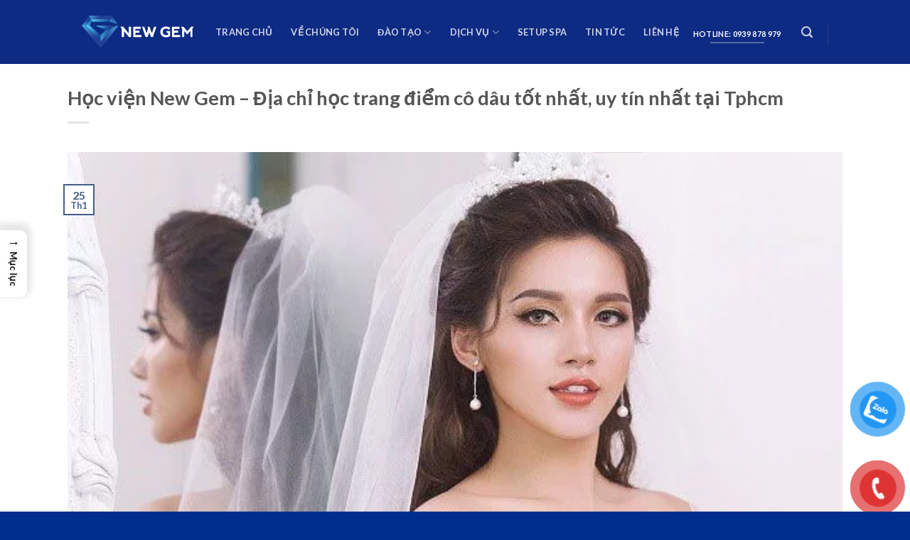

--- FILE ---
content_type: text/html; charset=UTF-8
request_url: https://newgem.com.vn/dia-chi-hoc-trang-diem-co-dau/
body_size: 39198
content:
<!DOCTYPE html><html lang="vi" prefix="og: https://ogp.me/ns#" class="loading-site no-js"><head><script data-no-optimize="1">var litespeed_docref=sessionStorage.getItem("litespeed_docref");litespeed_docref&&(Object.defineProperty(document,"referrer",{get:function(){return litespeed_docref}}),sessionStorage.removeItem("litespeed_docref"));</script> <meta charset="UTF-8" /><link rel="profile" href="http://gmpg.org/xfn/11" /><link rel="pingback" href="https://newgem.com.vn/xmlrpc.php" /> <script type="litespeed/javascript">(function(html){html.className=html.className.replace(/\bno-js\b/,'js')})(document.documentElement)</script> <style>img:is([sizes="auto" i], [sizes^="auto," i]) { contain-intrinsic-size: 3000px 1500px }</style><meta name="viewport" content="width=device-width, initial-scale=1, maximum-scale=1" /><title>Địa Chỉ Học Trang điểm Cô Dâu Tốt Và Uy Tín Nhất Tại Tphcm 2019</title><meta name="description" content="Học viện thẩm mỹ New Gem - Địa chỉ học trang điểm cô dâu tốt và uy tín nhất tại Tphcm. Chất lượng đội ngũ giảng dạy hàng đầu với các chuyên gia trong nghề, giáo trình chuyên sâu, học phí phù hợp"/><meta name="robots" content="follow, index, max-snippet:-1, max-video-preview:-1, max-image-preview:large"/><link rel="canonical" href="https://newgem.com.vn/dia-chi-hoc-trang-diem-co-dau/" /><meta property="og:locale" content="vi_VN" /><meta property="og:type" content="article" /><meta property="og:title" content="Địa Chỉ Học Trang điểm Cô Dâu Tốt Và Uy Tín Nhất Tại Tphcm 2019" /><meta property="og:description" content="Học viện thẩm mỹ New Gem - Địa chỉ học trang điểm cô dâu tốt và uy tín nhất tại Tphcm. Chất lượng đội ngũ giảng dạy hàng đầu với các chuyên gia trong nghề, giáo trình chuyên sâu, học phí phù hợp" /><meta property="og:url" content="https://newgem.com.vn/dia-chi-hoc-trang-diem-co-dau/" /><meta property="og:site_name" content="NEW GEM EDUCATION" /><meta property="article:publisher" content="https://www.facebook.com/HocVienThamMy.NewGem/" /><meta property="article:section" content="Kiến thức nghề trang điểm makeup" /><meta property="og:updated_time" content="2025-05-26T20:05:29+07:00" /><meta property="og:image" content="https://newgem.com.vn/wp-content/uploads/2019/01/hoc-trang-diem-co-dau-o-dau-tot-nhat-tphcm-5.jpg" /><meta property="og:image:secure_url" content="https://newgem.com.vn/wp-content/uploads/2019/01/hoc-trang-diem-co-dau-o-dau-tot-nhat-tphcm-5.jpg" /><meta property="og:image:width" content="600" /><meta property="og:image:height" content="350" /><meta property="og:image:alt" content="Học viện New Gem - Địa chỉ học trang điểm cô dâu tốt nhất, uy tín nhất tại Tphcm" /><meta property="og:image:type" content="image/jpeg" /><meta property="article:published_time" content="2019-01-25T21:06:42+07:00" /><meta property="article:modified_time" content="2025-05-26T20:05:29+07:00" /><meta name="twitter:card" content="summary_large_image" /><meta name="twitter:title" content="Địa Chỉ Học Trang điểm Cô Dâu Tốt Và Uy Tín Nhất Tại Tphcm 2019" /><meta name="twitter:description" content="Học viện thẩm mỹ New Gem - Địa chỉ học trang điểm cô dâu tốt và uy tín nhất tại Tphcm. Chất lượng đội ngũ giảng dạy hàng đầu với các chuyên gia trong nghề, giáo trình chuyên sâu, học phí phù hợp" /><meta name="twitter:site" content="@https://twitter.com/NewGem10" /><meta name="twitter:creator" content="@https://twitter.com/NewGem10" /><meta name="twitter:image" content="https://newgem.com.vn/wp-content/uploads/2019/01/hoc-trang-diem-co-dau-o-dau-tot-nhat-tphcm-5.jpg" /><meta name="twitter:label1" content="Được viết bởi" /><meta name="twitter:data1" content="Long Mr" /><meta name="twitter:label2" content="Thời gian để đọc" /><meta name="twitter:data2" content="5 phút" /> <script type="application/ld+json" class="rank-math-schema">{"@context":"https://schema.org","@graph":[{"@type":"Place","@id":"https://newgem.com.vn/#place","address":{"@type":"PostalAddress","streetAddress":"126B Phan \u0110\u0103ng L\u01b0u, Ph\u01b0\u1eddng 3, Qu\u1eadn Ph\u00fa Nhu\u1eadn, H\u1ed3 Ch\u00ed Minh city","addressLocality":"Qu\u1eadn Ph\u00fa Nhu\u1eadn, H\u1ed3 Ch\u00ed Minh","addressRegion":"H\u1ed3 ch\u00ed minh city","postalCode":"700000","addressCountry":"Vi\u1ec7t Nam"}},{"@type":"Organization","@id":"https://newgem.com.vn/#organization","name":"H\u1eccC VI\u1ec6N TH\u1ea8M M\u1ef8 NEW GEM","url":"https://newgem.com.vn","sameAs":["https://www.facebook.com/HocVienThamMy.NewGem/","https://twitter.com/https://twitter.com/NewGem10"],"email":"newgemhcm@gmail.com","address":{"@type":"PostalAddress","streetAddress":"126B Phan \u0110\u0103ng L\u01b0u, Ph\u01b0\u1eddng 3, Qu\u1eadn Ph\u00fa Nhu\u1eadn, H\u1ed3 Ch\u00ed Minh city","addressLocality":"Qu\u1eadn Ph\u00fa Nhu\u1eadn, H\u1ed3 Ch\u00ed Minh","addressRegion":"H\u1ed3 ch\u00ed minh city","postalCode":"700000","addressCountry":"Vi\u1ec7t Nam"},"logo":{"@type":"ImageObject","@id":"https://newgem.com.vn/#logo","url":"https://newgem.com.vn/wp-content/uploads/2022/11/logo-new_gem-600.png","contentUrl":"https://newgem.com.vn/wp-content/uploads/2022/11/logo-new_gem-600.png","caption":"NEW GEM EDUCATION","inLanguage":"vi","width":"535","height":"448"},"contactPoint":[{"@type":"ContactPoint","telephone":"0939 878 979","contactType":"customer support"}],"location":{"@id":"https://newgem.com.vn/#place"}},{"@type":"WebSite","@id":"https://newgem.com.vn/#website","url":"https://newgem.com.vn","name":"NEW GEM EDUCATION","publisher":{"@id":"https://newgem.com.vn/#organization"},"inLanguage":"vi"},{"@type":"ImageObject","@id":"https://newgem.com.vn/wp-content/uploads/2019/01/hoc-trang-diem-co-dau-o-dau-tot-nhat-tphcm-5.jpg","url":"https://newgem.com.vn/wp-content/uploads/2019/01/hoc-trang-diem-co-dau-o-dau-tot-nhat-tphcm-5.jpg","width":"600","height":"350","caption":"H\u1ecdc vi\u1ec7n New Gem - \u0110\u1ecba ch\u1ec9 h\u1ecdc trang \u0111i\u1ec3m c\u00f4 d\u00e2u t\u1ed1t nh\u1ea5t, uy t\u00edn nh\u1ea5t t\u1ea1i Tphcm","inLanguage":"vi"},{"@type":"WebPage","@id":"https://newgem.com.vn/dia-chi-hoc-trang-diem-co-dau/#webpage","url":"https://newgem.com.vn/dia-chi-hoc-trang-diem-co-dau/","name":"\u0110\u1ecba Ch\u1ec9 H\u1ecdc Trang \u0111i\u1ec3m C\u00f4 D\u00e2u T\u1ed1t V\u00e0 Uy T\u00edn Nh\u1ea5t T\u1ea1i Tphcm 2019","datePublished":"2019-01-25T21:06:42+07:00","dateModified":"2025-05-26T20:05:29+07:00","isPartOf":{"@id":"https://newgem.com.vn/#website"},"primaryImageOfPage":{"@id":"https://newgem.com.vn/wp-content/uploads/2019/01/hoc-trang-diem-co-dau-o-dau-tot-nhat-tphcm-5.jpg"},"inLanguage":"vi"},{"@type":"BlogPosting","headline":"\u0110\u1ecba Ch\u1ec9 H\u1ecdc Trang \u0111i\u1ec3m C\u00f4 D\u00e2u T\u1ed1t V\u00e0 Uy T\u00edn Nh\u1ea5t T\u1ea1i Tphcm 2019","datePublished":"2019-01-25T21:06:42+07:00","dateModified":"2025-05-26T20:05:29+07:00","author":{"@type":"Person","name":"ledinh"},"description":"H\u1ecdc vi\u1ec7n th\u1ea9m m\u1ef9 New Gem - \u0110\u1ecba ch\u1ec9 h\u1ecdc trang \u0111i\u1ec3m c\u00f4 d\u00e2u t\u1ed1t v\u00e0 uy t\u00edn nh\u1ea5t t\u1ea1i Tphcm. Ch\u1ea5t l\u01b0\u1ee3ng \u0111\u1ed9i ng\u0169 gi\u1ea3ng d\u1ea1y h\u00e0ng \u0111\u1ea7u v\u1edbi c\u00e1c chuy\u00ean gia trong ngh\u1ec1, gi\u00e1o tr\u00ecnh chuy\u00ean s\u00e2u, h\u1ecdc ph\u00ed ph\u00f9 h\u1ee3p","name":"\u0110\u1ecba Ch\u1ec9 H\u1ecdc Trang \u0111i\u1ec3m C\u00f4 D\u00e2u T\u1ed1t V\u00e0 Uy T\u00edn Nh\u1ea5t T\u1ea1i Tphcm 2019","articleSection":"Ki\u1ebfn th\u1ee9c ngh\u1ec1 trang \u0111i\u1ec3m makeup","@id":"https://newgem.com.vn/dia-chi-hoc-trang-diem-co-dau/#schema-37163","isPartOf":{"@id":"https://newgem.com.vn/dia-chi-hoc-trang-diem-co-dau/#webpage"},"publisher":{"@id":"https://newgem.com.vn/#organization"},"image":{"@id":"https://newgem.com.vn/wp-content/uploads/2019/01/hoc-trang-diem-co-dau-o-dau-tot-nhat-tphcm-5.jpg"},"inLanguage":"vi","mainEntityOfPage":{"@id":"https://newgem.com.vn/dia-chi-hoc-trang-diem-co-dau/#webpage"}}]}</script>  <script type='application/javascript'  id='pys-version-script'>console.log('PixelYourSite Free version 11.1.5.2');</script> <link rel='dns-prefetch' href='//cdn.jsdelivr.net' /><link rel='prefetch' href='https://newgem.com.vn/wp-content/themes/flatsome/assets/js/chunk.countup.js?ver=3.16.2' /><link rel='prefetch' href='https://newgem.com.vn/wp-content/themes/flatsome/assets/js/chunk.sticky-sidebar.js?ver=3.16.2' /><link rel='prefetch' href='https://newgem.com.vn/wp-content/themes/flatsome/assets/js/chunk.tooltips.js?ver=3.16.2' /><link rel='prefetch' href='https://newgem.com.vn/wp-content/themes/flatsome/assets/js/chunk.vendors-popups.js?ver=3.16.2' /><link rel='prefetch' href='https://newgem.com.vn/wp-content/themes/flatsome/assets/js/chunk.vendors-slider.js?ver=3.16.2' /><link rel="alternate" type="application/rss+xml" title="Dòng thông tin NEW GEM EDUCATION &raquo;" href="https://newgem.com.vn/feed/" /><link rel="alternate" type="application/rss+xml" title="NEW GEM EDUCATION &raquo; Dòng bình luận" href="https://newgem.com.vn/comments/feed/" /><link rel="alternate" type="application/rss+xml" title="NEW GEM EDUCATION &raquo; Học viện New Gem &#8211; Địa chỉ học trang điểm cô dâu tốt nhất, uy tín nhất tại Tphcm Dòng bình luận" href="https://newgem.com.vn/dia-chi-hoc-trang-diem-co-dau/feed/" /><style id="litespeed-ccss">:root{--wp-admin-theme-color:#007cba;--wp-admin-theme-color--rgb:0,124,186;--wp-admin-theme-color-darker-10:#006ba1;--wp-admin-theme-color-darker-10--rgb:0,107,161;--wp-admin-theme-color-darker-20:#005a87;--wp-admin-theme-color-darker-20--rgb:0,90,135;--wp-admin-border-width-focus:2px;--wp-block-synced-color:#7a00df;--wp-block-synced-color--rgb:122,0,223;--wp-bound-block-color:var(--wp-block-synced-color)}:root{--wp--preset--font-size--normal:16px;--wp--preset--font-size--huge:42px}.screen-reader-text{border:0;clip:rect(1px,1px,1px,1px);clip-path:inset(50%);height:1px;margin:-1px;overflow:hidden;padding:0;position:absolute;width:1px;word-wrap:normal!important}.wpcf7 .screen-reader-response{position:absolute;overflow:hidden;clip:rect(1px,1px,1px,1px);clip-path:inset(50%);height:1px;width:1px;margin:-1px;padding:0;border:0;word-wrap:normal!important}.wpcf7 form .wpcf7-response-output{margin:2em .5em 1em;padding:.2em 1em;border:2px solid #00a0d2}.wpcf7 form.init .wpcf7-response-output{display:none}.wpcf7-form-control-wrap{position:relative}.wpcf7 input[type="tel"]{direction:ltr}#button-contact-vr{position:fixed;bottom:0;z-index:99999}#button-contact-vr .button-contact{position:relative;margin-top:-5px}#button-contact-vr .button-contact .phone-vr{position:relative;visibility:visible;background-color:#fff0;width:90px;height:90px;z-index:11;-webkit-backface-visibility:hidden;-webkit-transform:translateZ(0);left:0;bottom:0;display:block}.phone-vr-circle-fill{width:65px;height:65px;top:12px;left:12px;position:absolute;box-shadow:0 0 0 0#c31d1d;background-color:rgb(230 8 8/.7);border-radius:50%;border:2px solid #fff0;-webkit-animation:phone-vr-circle-fill 2.3s infinite ease-in-out;animation:phone-vr-circle-fill 2.3s infinite ease-in-out;-webkit-transform-origin:50% 50%;-ms-transform-origin:50% 50%;transform-origin:50% 50%;-webkit-animuiion:zoom 1.3s infinite;animation:zoom 1.3s infinite}.phone-vr-img-circle{background-color:#e60808;width:40px;height:40px;line-height:40px;top:25px;left:25px;position:absolute;border-radius:50%;overflow:hidden;display:flex;justify-content:center;-webkit-animation:phonering-alo-circle-img-anim 1s infinite ease-in-out;animation:phone-vr-circle-fill 1s infinite ease-in-out}.phone-vr-img-circle a{display:block;line-height:37px}.phone-vr-img-circle img{max-height:25px;max-width:27px;position:absolute;top:50%;left:50%;transform:translate(-50%,-50%);-moz-transform:translate(-50%,-50%);-webkit-transform:translate(-50%,-50%);-o-transform:translate(-50%,-50%)}@-webkit-keyframes phone-vr-circle-fill{0%{-webkit-transform:rotate(0) scale(1) skew(1deg)}10%{-webkit-transform:rotate(-25deg) scale(1) skew(1deg)}20%{-webkit-transform:rotate(25deg) scale(1) skew(1deg)}30%{-webkit-transform:rotate(-25deg) scale(1) skew(1deg)}40%{-webkit-transform:rotate(25deg) scale(1) skew(1deg)}50%{-webkit-transform:rotate(0) scale(1) skew(1deg)}100%{-webkit-transform:rotate(0) scale(1) skew(1deg)}}@-webkit-keyframes zoom{0%{transform:scale(.9)}70%{transform:scale(1);box-shadow:0 0 0 15px #fff0}100%{transform:scale(.9);box-shadow:0 0 0 0#fff0}}@keyframes zoom{0%{transform:scale(.9)}70%{transform:scale(1);box-shadow:0 0 0 15px #fff0}100%{transform:scale(.9);box-shadow:0 0 0 0#fff0}}#zalo-vr .phone-vr-circle-fill{box-shadow:0 0 0 0#2196F3;background-color:rgb(33 150 243/.7)}#zalo-vr .phone-vr-img-circle{background-color:#2196F3}#ez-toc-container{background:#f9f9f9;border:1px solid #aaa;border-radius:4px;-webkit-box-shadow:0 1px 1px rgb(0 0 0/.05);box-shadow:0 1px 1px rgb(0 0 0/.05);display:table;margin-bottom:1em;padding:10px 20px 10px 10px;position:relative;width:auto}#ez-toc-container.ez-toc-transparent{background:none}#ez-toc-container ul ul{margin-left:1.5em}#ez-toc-container li,#ez-toc-container ul{padding:0}#ez-toc-container li,#ez-toc-container ul,#ez-toc-container ul li{background:0 0;list-style:none;line-height:1.6;margin:0;overflow:hidden;z-index:1}#ez-toc-container .ez-toc-title{text-align:left;line-height:1.45;margin:0;padding:0}.ez-toc-title-container{display:table;width:100%}.ez-toc-title,.ez-toc-title-toggle{display:inline;text-align:left;vertical-align:middle}.ez-toc-btn{display:inline-block;font-weight:400}#ez-toc-container a{color:#444;box-shadow:none;text-decoration:none;text-shadow:none;display:inline-flex;align-items:stretch;flex-wrap:nowrap}#ez-toc-container a:visited{color:#9f9f9f}#ez-toc-container a.ez-toc-toggle{display:flex;align-items:center}.ez-toc-btn{padding:6px 12px;margin-bottom:0;font-size:14px;line-height:1.428571429;text-align:center;white-space:nowrap;vertical-align:middle;background-image:none;border:1px solid #fff0;border-radius:4px}.ez-toc-btn-default{color:#333;background-color:#fff;-webkit-box-shadow:inset 0 1px 0 rgb(255 255 255/.15),0 1px 1px rgb(0 0 0/.075);box-shadow:inset 0 1px 0 rgb(255 255 255/.15),0 1px 1px rgb(0 0 0/.075);text-shadow:0 1px 0#fff;background-image:-webkit-gradient(linear,left 0,left 100%,from(#fff),to(#e0e0e0));background-image:-webkit-linear-gradient(top,#fff 0,#e0e0e0 100%);background-image:-moz-linear-gradient(top,#fff 0,#e0e0e0 100%);background-image:linear-gradient(to bottom,#fff 0,#e0e0e0 100%);background-repeat:repeat-x;border-color:#ccc}.ez-toc-btn-xs{padding:5px 10px;font-size:12px;line-height:1.5;border-radius:3px}.ez-toc-btn-xs{padding:1px 5px}.ez-toc-pull-right{float:right!important;margin-left:10px}#ez-toc-container .ez-toc-js-icon-con{position:relative;display:initial}#ez-toc-container .ez-toc-js-icon-con{float:right;position:relative;font-size:16px;padding:0;border:1px solid #999191;border-radius:5px;left:10px;width:35px}div#ez-toc-container .ez-toc-title{display:initial}#ez-toc-container a.ez-toc-toggle{color:#444;background:inherit;border:inherit}#ez-toc-container .eztoc-toggle-hide-by-default,.eztoc-hide{display:none}.ez-toc-icon-toggle-span{display:flex;align-items:center;width:35px;height:30px;justify-content:center;direction:ltr}div#ez-toc-container .ez-toc-title{font-size:120%}div#ez-toc-container .ez-toc-title{font-weight:500}div#ez-toc-container ul li,div#ez-toc-container ul li a{font-size:95%}div#ez-toc-container ul li,div#ez-toc-container ul li a{font-weight:500}div#ez-toc-container nav ul ul li{font-size:90%}.ez-toc-container-direction{direction:ltr}.ez-toc-counter ul{counter-reset:item}.ez-toc-counter nav ul li a::before{content:counters(item,".",decimal)". ";display:inline-block;counter-increment:item;flex-grow:0;flex-shrink:0;margin-right:.2em;float:left}#ez-toc-sticky-container{background:0 0;border:1px solid #aaa;border-radius:4px;display:table;margin-bottom:1em;padding:10px;position:relative;width:auto}#ez-toc-sticky-container ul ul{margin-left:1.5em}#ez-toc-sticky-container li,#ez-toc-sticky-container ul{padding:0}#ez-toc-sticky-container li,#ez-toc-sticky-container ul,#ez-toc-sticky-container ul li{background:0 0;list-style:none;line-height:1.6;margin:0;overflow:hidden;z-index:1}.ez-toc-sticky-title-container{display:table;width:100%}.ez-toc-sticky-title{display:table-cell;text-align:left;vertical-align:middle}#ez-toc-sticky-container a{color:#444;box-shadow:none;text-decoration:none;text-shadow:none;display:inline-flex;align-items:stretch;flex-wrap:nowrap}#ez-toc-sticky-container a:visited{color:#9f9f9f}div#ez-toc-sticky-container{padding-right:20px}.ez-toc-sticky-fixed{position:fixed;top:0;left:0;z-index:999999;width:auto;max-width:100%}.ez-toc-sticky-fixed .ez-toc-sidebar{position:relative;top:auto;width:auto;;box-shadow:1px 1px 10px 3px rgb(0 0 0/20%);box-sizing:border-box;padding:20px 30px;background:#fff;margin-left:0!important;height:100vh;overflow-y:auto;overflow-x:hidden}.ez-toc-sticky-fixed .ez-toc-sidebar #ez-toc-sticky-container{padding:0;border:none;margin-bottom:0;margin-top:65px}#ez-toc-sticky-container a{color:#000}.ez-toc-sticky-fixed .ez-toc-sidebar .ez-toc-sticky-title-container{border-bottom-color:#EEE;background-color:#fff;padding:15px;border-bottom:1px solid #e5e5e5;width:100%;position:absolute;height:auto;top:0;left:0;z-index:99999999}.ez-toc-sticky-fixed .ez-toc-sidebar .ez-toc-sticky-title-container .ez-toc-sticky-title{font-weight:600;font-size:18px;color:#111}.ez-toc-sticky-fixed .ez-toc-close-icon{-webkit-appearance:none;padding:0;background:0 0;border:0;float:right;font-size:30px;font-weight:600;line-height:1;position:relative;color:#111;top:-2px;text-decoration:none}.ez-toc-open-icon{position:fixed;left:0;top:45%;text-decoration:none;font-weight:700;padding:5px 10px 15px 10px;box-shadow:1px -5px 10px 5px rgb(0 0 0/10%);background-color:#fff;color:#111;display:inline-grid;line-height:1.4;border-radius:0 10px 10px 0;z-index:999999}.ez-toc-sticky-fixed.hide{left:-100%}.ez-toc-open-icon span.arrow{font-size:18px}.ez-toc-open-icon span.text{font-size:13px;writing-mode:vertical-rl;text-orientation:mixed}@media screen and (max-device-width:640px){.ez-toc-sticky-fixed .ez-toc-sidebar{min-width:auto}.ez-toc-sticky-fixed .ez-toc-sidebar #ez-toc-sticky-container{min-width:100%}}.ez-toc-sticky-toggle-direction{direction:ltr}.ez-toc-sticky-toggle-counter ul{counter-reset:item}.ez-toc-sticky-toggle-counter nav ul li a::before{content:counters(item,".",decimal)". ";display:inline-block;counter-increment:item;flex-grow:0;flex-shrink:0;margin-right:.2em;float:left}html{-ms-text-size-adjust:100%;-webkit-text-size-adjust:100%;font-family:sans-serif}body{margin:0}article,aside,header,main,nav{display:block}a{background-color:#fff0}b,strong{font-weight:inherit;font-weight:bolder}img{border-style:none}svg:not(:root){overflow:hidden}button,input,select,textarea{font:inherit}button,input,select{overflow:visible}button,select{text-transform:none}[type=submit],button{-webkit-appearance:button}button::-moz-focus-inner,input::-moz-focus-inner{border:0;padding:0}button:-moz-focusring,input:-moz-focusring{outline:1px dotted ButtonText}textarea{overflow:auto}[type=search]{-webkit-appearance:textfield}[type=search]::-webkit-search-cancel-button,[type=search]::-webkit-search-decoration{-webkit-appearance:none}*,:after,:before,html{box-sizing:border-box}html{background-attachment:fixed}body{-webkit-font-smoothing:antialiased;-moz-osx-font-smoothing:grayscale;color:#777;scroll-behavior:smooth}img{display:inline-block;height:auto;max-width:100%;vertical-align:middle}p:empty{display:none}a,button,input{touch-action:manipulation}.col{margin:0;padding:0 15px 30px;position:relative;width:100%}.col-inner{background-position:50% 50%;background-repeat:no-repeat;background-size:cover;flex:1 0 auto;margin-left:auto;margin-right:auto;position:relative;width:100%}@media screen and (min-width:850px){.col:first-child .col-inner{margin-left:auto;margin-right:0}}@media screen and (max-width:849px){.col{padding-bottom:30px}}@media screen and (min-width:850px){.row-divided>.col+.col:not(.large-12){border-left:1px solid #ececec}}.small-12{flex-basis:100%;max-width:100%}@media screen and (min-width:850px){.large-3{flex-basis:25%;max-width:25%}.large-9{flex-basis:75%;max-width:75%}.large-12{flex-basis:100%;max-width:100%}}.container,.row,body{margin-left:auto;margin-right:auto;width:100%}.container{padding-left:15px;padding-right:15px}.container,.row{max-width:1080px}.row.row-large{max-width:1110px}.flex-row{align-items:center;display:flex;flex-flow:row nowrap;justify-content:space-between;width:100%}.text-center .flex-row{justify-content:center}.header .flex-row{height:100%}.flex-col{max-height:100%}.flex-grow{-ms-flex-negative:1;-ms-flex-preferred-size:auto!important;flex:1}.flex-left{margin-right:auto}.flex-right{margin-left:auto}@media (-ms-high-contrast:none){.nav>li>a>i{top:-1px}}.row{display:flex;flex-flow:row wrap;width:100%}@media screen and (min-width:850px){.row-large{padding-left:0;padding-right:0}.row-large>.col{margin-bottom:0;padding:0 30px 30px}}.nav-dropdown{background-color:#fff;color:#777;display:table;left:-99999px;margin:0;max-height:0;min-width:260px;opacity:0;padding:20px 0;position:absolute;text-align:left;visibility:hidden;z-index:9}.nav-dropdown:after{clear:both;content:"";display:block;height:0;visibility:hidden}.nav-dropdown li{display:block;margin:0;vertical-align:top}.nav-dropdown>li>a{display:block;line-height:1.3;padding:10px 20px;width:auto}.nav-dropdown>li:last-child:not(.nav-dropdown-col)>a{border-bottom:0!important}.nav-dropdown.nav-dropdown-default>li>a{border-bottom:1px solid #ececec;margin:0 10px;padding-left:0;padding-right:0}.nav-dropdown-default{padding:20px}.nav-dropdown-has-arrow li.has-dropdown:after,.nav-dropdown-has-arrow li.has-dropdown:before{border:solid #fff0;bottom:-2px;content:"";height:0;left:50%;opacity:0;position:absolute;width:0;z-index:10}.nav-dropdown-has-arrow li.has-dropdown:after{border-color:#fff0 #fff0 #fff;border-width:8px;margin-left:-8px}.nav-dropdown-has-arrow li.has-dropdown:before{border-width:11px;margin-left:-11px;z-index:-999}.nav-dropdown-has-shadow .nav-dropdown{box-shadow:1px 1px 15px rgb(0 0 0/.15)}.nav-dropdown-has-arrow.nav-dropdown-has-border li.has-dropdown:before{border-bottom-color:#ddd}.nav-dropdown-has-border .nav-dropdown{border:2px solid #ddd}.nav p{margin:0;padding-bottom:0}.nav,.nav ul:not(.nav-dropdown){margin:0;padding:0}.nav{align-items:center;display:inline-block;display:flex;flex-flow:row wrap;width:100%}.nav,.nav>li{position:relative}.nav>li{list-style:none;margin:0 7px;padding:0}.nav>li,.nav>li>a{display:inline-block}.nav>li>a{align-items:center;display:inline-flex;flex-wrap:wrap;padding:10px 0}.nav-left{justify-content:flex-start}.nav-right{justify-content:flex-end}.nav-dropdown>li>a,.nav>li>a{color:hsl(0 0% 40%/.85)}.nav-dropdown>li>a{display:block}.nav li:first-child{margin-left:0!important}.nav li:last-child{margin-right:0!important}.nav-uppercase>li>a{font-weight:bolder;letter-spacing:.02em;text-transform:uppercase}li.html form,li.html input{margin:0}.mobile-sidebar-levels-1 .nav-slide>li>.sub-menu,.mobile-sidebar-levels-1 .nav-slide>li>ul.children{-webkit-overflow-scrolling:touch;bottom:0;display:none;left:100%;opacity:1;overflow:visible;overflow-y:auto;padding-bottom:20px;padding-right:0;padding-top:20px;position:fixed;top:0;transform:none;width:100%}.mobile-sidebar-levels-1 .nav-slide>li>.sub-menu>li,.mobile-sidebar-levels-1 .nav-slide>li>ul.children>li{align-items:center;display:flex;flex-flow:row wrap}.nav-slide{-webkit-overflow-scrolling:auto;height:100%;overflow:visible;overflow-y:auto;padding-top:20px}.nav-slide>li{flex-shrink:0}.nav.nav-vertical{flex-flow:column}.nav.nav-vertical li{list-style:none;margin:0;width:100%}.nav-vertical li li{font-size:1em;padding-left:.5em}.nav-vertical>li{align-items:center;display:flex;flex-flow:row wrap}.nav-vertical>li ul{width:100%}.nav-vertical>li>a,.nav-vertical>li>ul>li a{align-items:center;display:flex;flex-grow:1;width:auto}.nav-vertical>li.html{padding-bottom:1em;padding-top:1em}.nav-vertical>li>ul li a{color:#666}.nav-vertical>li>ul{margin:0 0 2em;padding-left:1em}.nav .children{left:-99999px;opacity:0;position:fixed;transform:translateX(-10px)}@media (prefers-reduced-motion){.nav .children{opacity:1;transform:none}}.nav-sidebar.nav-vertical>li+li{border-top:1px solid #ececec}.nav-vertical>li+li{border-top:1px solid #ececec}.nav-vertical .social-icons{display:block;width:100%}.badge{-webkit-backface-visibility:hidden;backface-visibility:hidden;display:table;height:2.8em;width:2.8em;z-index:20}.badge.top{left:0}.badge-inner{background-color:#446084;color:#fff;display:table-cell;font-weight:bolder;height:100%;line-height:.85;padding:2px;text-align:center;vertical-align:middle;white-space:nowrap;width:100%}.badge-outline .badge-inner{background-color:#fff;border:2px solid;color:#446084}.badge-outline{margin-left:-.4em}.button,button{text-rendering:optimizeLegibility;background-color:#fff0;border:1px solid #fff0;border-radius:0;box-sizing:border-box;color:currentColor;display:inline-block;font-size:.97em;font-weight:bolder;letter-spacing:.03em;line-height:2.4em;margin-right:1em;margin-top:0;max-width:100%;min-height:2.5em;padding:0 1.2em;position:relative;text-align:center;text-decoration:none;text-shadow:none;text-transform:uppercase;vertical-align:middle}.button span{display:inline-block;line-height:1.6}.button.is-outline{line-height:2.19em}.button{background-color:#446084;background-color:var(--primary-color);border-color:rgb(0 0 0/.05);color:#fff}.button.is-outline{background-color:#fff0;border:2px solid}.button.is-link,.button.is-underline{background-color:transparent!important;border-color:transparent!important;padding-left:.15em;padding-right:.15em}.button.is-underline:before{background-color:currentColor;bottom:0;content:"";height:2px;left:20%;opacity:.3;position:absolute;width:60%}.is-link,.is-underline{color:#666}.dark .button{color:#fff}.is-outline{color:silver}.white{background-color:#fff!important;color:#666!important}.white.is-link{background-color:transparent!important;color:#fff!important}.secondary{background-color:#d26e4b}.text-center .button:first-of-type{margin-left:0!important}.text-center .button:last-of-type{margin-right:0!important}.header-button{display:inline-block}.header-button .button{margin:0}.flex-col .button,.flex-col button,.flex-col input{margin-bottom:0}.is-divider{background-color:rgb(0 0 0/.1);display:block;height:3px;margin:1em 0;max-width:30px;width:100%}.widget .is-divider{margin-top:.66em}form{margin-bottom:0}input[type=search],input[type=tel],input[type=text],select,textarea{background-color:#fff;border:1px solid #ddd;border-radius:0;box-shadow:inset 0 1px 2px rgb(0 0 0/.1);box-sizing:border-box;color:#333;font-size:.97em;height:2.507em;max-width:100%;padding:0 .75em;vertical-align:middle;width:100%}input[type=search],input[type=tel],input[type=text],textarea{-webkit-appearance:none;-moz-appearance:none;appearance:none}textarea{min-height:120px;padding-top:.7em}label{display:block;font-size:.9em;font-weight:700;margin-bottom:.4em}select{-webkit-appearance:none;-moz-appearance:none;background-color:#fff;background-image:url(data:image/svg+xml;charset=utf8,\ %3Csvg\ xmlns=\'http://www.w3.org/2000/svg\'\ width=\'24\'\ height=\'24\'\ viewBox=\'0\ 0\ 24\ 24\'\ fill=\'none\'\ stroke=\'%23333\'\ stroke-width=\'2\'\ stroke-linecap=\'round\'\ stroke-linejoin=\'round\'\ class=\'feather\ feather-chevron-down\'%3E%3Cpolyline\ points=\'6\ 9\ 12\ 15\ 18\ 9\'%3E%3C/polyline%3E%3C/svg%3E);background-position:right .45em top 50%;background-repeat:no-repeat;background-size:auto 16px;border-radius:0;box-shadow:inset 0-1.4em 1em 0 rgb(0 0 0/.02);display:block;padding-right:1.4em}@media (-ms-high-contrast:none),screen and (-ms-high-contrast:active){select::-ms-expand{display:none}}.form-flat input:not([type=submit]){background-color:rgb(0 0 0/.03);border-color:rgb(0 0 0/.09);border-radius:99px;box-shadow:none;color:currentColor!important}.form-flat button,.form-flat input{border-radius:99px}.form-flat .flex-row .flex-col{padding-right:4px}.dark .form-flat input:not([type=submit]),.nav-dark .form-flat input:not([type=submit]){background-color:hsl(0 0% 100%/.2)!important;border-color:hsl(0 0% 100%/.09);color:#fff}.dark .form-flat input::-webkit-input-placeholder,.nav-dark .form-flat input::-webkit-input-placeholder{color:#fff}.form-flat .button.icon{background-color:transparent!important;border-color:transparent!important;box-shadow:none;color:currentColor!important}i[class^=icon-]{speak:none!important;display:inline-block;font-display:block;font-family:fl-icons!important;font-style:normal!important;font-variant:normal!important;font-weight:400!important;line-height:1.2;margin:0;padding:0;position:relative;text-transform:none!important}.button i,button i{top:-1.5px;vertical-align:middle}a.icon:not(.button){font-family:sans-serif;font-size:1.2em;margin-left:.25em;margin-right:.25em}.button.icon{display:inline-block;margin-left:.12em;margin-right:.12em;min-width:2.5em;padding-left:.6em;padding-right:.6em}.button.icon i{font-size:1.2em}.button.icon.circle{padding-left:0;padding-right:0}.button.icon.circle>i{margin:0 8px}.button.icon.circle>i:only-child{margin:0}.nav>li>a>i{font-size:20px;vertical-align:middle}.nav>li>a>i.icon-search{font-size:1.2em}.nav>li>a>i.icon-menu{font-size:1.9em}.nav>li.has-icon>a>i{min-width:1em}.has-dropdown .icon-angle-down{font-size:16px;margin-left:.2em;opacity:.6}img{opacity:1}.mfp-hide{display:none!important}label{color:#222}a{color:#334862;text-decoration:none}a.plain{color:currentColor}.dark a{color:currentColor}ul{list-style:disc}ul{margin-top:0;padding:0}ul ul{margin:1.5em 0 1.5em 3em}li{margin-bottom:.6em}.entry-content ul li{margin-left:1.3em}.button,button,input,select,textarea{margin-bottom:1em}form,p,ul{margin-bottom:1.3em}form p{margin-bottom:.5em}body{line-height:1.6}h1,h2,h3{text-rendering:optimizeSpeed;color:#555;margin-bottom:.5em;margin-top:0;width:100%}h1{font-size:1.7em}h1,h2{line-height:1.3}h2{font-size:1.6em}h3{font-size:1.25em}@media (max-width:549px){h1{font-size:1.4em}h2{font-size:1.2em}h3{font-size:1em}}p{margin-top:0}h2>span{-webkit-box-decoration-break:clone;box-decoration-break:clone}span.widget-title{letter-spacing:.05em;line-height:1.05;text-transform:uppercase}span.widget-title{font-size:1em;font-weight:600}.is-normal{font-weight:400}.is-large{font-size:1.15em}.is-small,.is-small.button{font-size:.8em}@media (max-width:549px){.is-large{font-size:1em}}.nav>li>a{font-size:.8em}.nav>li.html{font-size:.85em}.nav-spacing-xlarge>li{margin:0 13px}.clearfix:after,.container:after,.row:after{clear:both;content:"";display:table}@media (min-width:550px){.show-for-small{display:none!important}}@media (min-width:850px){.show-for-medium{display:none!important}}@media (max-width:849px){.hide-for-medium{display:none!important}}.full-width{display:block;max-width:100%!important;padding-left:0!important;padding-right:0!important;width:100%!important}.mb-0{margin-bottom:0!important}.ml-0{margin-left:0!important}.text-left{text-align:left}.text-center{text-align:center}.text-center .is-divider,.text-center>div{margin-left:auto;margin-right:auto}.relative{position:relative!important}.absolute{position:absolute!important}.fixed{position:fixed!important;z-index:12}.top{top:0}.left{left:0}.bottom,.fill{bottom:0}.fill{height:100%;left:0;margin:0!important;padding:0!important;position:absolute;right:0;top:0}.circle{border-radius:999px!important;-o-object-fit:cover;object-fit:cover}.round{border-radius:5px}.z-1{z-index:21}.z-top{z-index:9995}.no-scrollbar{-ms-overflow-style:-ms-autohiding-scrollbar;scrollbar-width:none}.no-scrollbar::-webkit-scrollbar{height:0!important;width:0!important}.screen-reader-text{clip:rect(1px,1px,1px,1px);height:1px;overflow:hidden;position:absolute!important;width:1px}.button.tooltip{opacity:1}.dark,.dark p{color:#f1f1f1}.nav-dark .nav>li>a{color:hsl(0 0% 100%/.8)}.nav-dark .header-divider:after,.nav-dark .nav>li.header-divider{border-color:hsl(0 0% 100%/.2)}.nav-dark .header-button,.nav-dark .nav>li.html{color:#fff}html{overflow-x:hidden}@media (max-width:849px){body{overflow-x:hidden}}#main,#wrapper{background-color:#fff;position:relative}.page-wrapper{padding-bottom:30px;padding-top:30px}.header,.header-wrapper{background-position:50%0;background-size:cover;position:relative;width:100%;z-index:30}.header-bg-color{background-color:hsl(0 0% 100%/.9)}.header-bg-color,.header-bg-image{background-position:50%0}.header-main{position:relative;z-index:10}.top-divider{border-top:1px solid;margin-bottom:-1px;opacity:.1}.nav-dark .top-divider{display:none}.nav>li.header-divider{border-left:1px solid rgb(0 0 0/.1);height:30px;margin:0 7.5px;position:relative;vertical-align:middle}.nav-dark .nav>li.header-divider{border-color:hsl(0 0% 100%/.1)}.post{margin:0 0 30px}.entry-header-text{padding:1.5em 0}.entry-header-text.text-center{padding-left:1.5em;padding-right:1.5em}.entry-header-text-top{padding-top:0}.entry-content{padding-bottom:1.5em;padding-top:1.5em}.badge.post-date{top:7%}.entry-image img{width:100%}.widget{margin-bottom:1.5em}.widget ul{margin:0}.widget li{list-style:none}ul.menu>li{list-style:none;margin:0;text-align:left}ul.menu>li>a{display:inline-block;flex:1;padding:6px 0}ul.menu>li:before{display:inline-block;font-family:fl-icons;margin-right:6px;opacity:.6}ul.menu>li+li{border-top:1px solid #ececec}.wpcf7{color:#333;position:relative}.wpcf7 p{margin:0;padding:0}.wpcf7 .wpcf7-form-control-wrap{display:block}.wpcf7 .wpcf7-response-output{border-radius:10px;margin:5px 0 0}html{background-color:#5b5b5b}.back-to-top{bottom:20px;margin:0;opacity:0;right:20px;transform:translateY(30%)}.back-to-top.left{left:20px;right:unset}.logo{line-height:1;margin:0}.logo a{color:#446084;display:block;font-size:32px;font-weight:bolder;margin:0;text-decoration:none;text-transform:uppercase}.logo img{display:block;width:auto}.header-logo-dark,.nav-dark .header-logo{display:none!important}.nav-dark .header-logo-dark{display:block!important}.nav-dark .logo a{color:#fff}.logo-left .logo{margin-left:0;margin-right:30px}@media screen and (max-width:849px){.header-inner .nav{flex-wrap:nowrap}.medium-logo-center .flex-left{flex:1 1 0%;order:1}.medium-logo-center .logo{margin:0 15px;order:2;text-align:center}.medium-logo-center .logo img{margin:0 auto}.medium-logo-center .flex-right{flex:1 1 0%;order:3}}.sidebar-menu .search-form{display:block!important}.searchform-wrapper form{margin-bottom:0}.sidebar-menu .search-form{padding:5px 0;width:100%}.searchform{position:relative}.searchform .button.icon{margin:0}.searchform .button.icon i{font-size:1.2em}.searchform-wrapper{width:100%}.searchform-wrapper.form-flat .flex-col:last-of-type{margin-left:-2.9em}#search-lightbox{font-size:1.5em;margin:0 auto;max-width:600px}.icon-phone:before{content:""}.icon-menu:before{content:""}.icon-angle-up:before{content:""}.icon-angle-down:before{content:""}.icon-envelop:before{content:""}.icon-facebook:before{content:""}.icon-tiktok:before{content:""}.icon-search:before{content:""}.icon-whatsapp:before{content:""}.text-center .social-icons{margin-left:auto;margin-right:auto}.social-icons{color:#999;display:inline-block;font-size:.85em;vertical-align:middle}.html .social-icons{font-size:1em}.social-icons i{min-width:1em}.dark .social-icons{color:#fff}:root{--primary-color:#446084}.header-main{height:90px}#logo img{max-height:90px}#logo{width:158px}#logo img{padding:6px 0}.header-bg-color{background-color:#0e2b83}@media (max-width:549px){.header-main{height:70px}#logo img{max-height:70px}}body{font-family:Lato,sans-serif}body{font-weight:400;font-style:normal}.nav>li>a{font-family:Lato,sans-serif}.nav>li>a{font-weight:700;font-style:normal}h1,h2,h3{font-family:Lato,sans-serif}h1,h2,h3{font-weight:700;font-style:normal}html{background-color:#002e8c}.mobile-nav li.has-icon>a{color:#fff!important}.mobile-sidebar-levels-1 .nav-slide>li>.sub-menu>li,.mobile-sidebar-levels-1 .nav-slide>li>ul.children>li{border-bottom:1px solid #38487c;font-size:15px;padding:5px}.mobile-sidebar-levels-1 .nav-slide>li>.sub-menu,.mobile-sidebar-levels-1 .nav-slide>li>ul.children{padding-top:0}.wpcf7-form input{border-radius:7px}.wpcf7-form p{text-align:center}.wpcf7-form p .wpcf7-form-control-wrap{text-align:left}aside#text-8{box-shadow:0 0 3px #898989;padding:12px;border-radius:25px}#gap-12147766{padding-top:10px}#phone-vr .phone-vr-circle-fill,#phone-vr .phone-vr-img-circle{background-color:#d33}#phone-vr .phone-vr-circle-fill{opacity:.7;box-shadow:0 0 0 0#d33}#button-contact-vr{transform:scale(1.3)}#button-contact-vr{right:0}:root{--wp--preset--aspect-ratio--square:1;--wp--preset--aspect-ratio--4-3:4/3;--wp--preset--aspect-ratio--3-4:3/4;--wp--preset--aspect-ratio--3-2:3/2;--wp--preset--aspect-ratio--2-3:2/3;--wp--preset--aspect-ratio--16-9:16/9;--wp--preset--aspect-ratio--9-16:9/16;--wp--preset--color--black:#000000;--wp--preset--color--cyan-bluish-gray:#abb8c3;--wp--preset--color--white:#ffffff;--wp--preset--color--pale-pink:#f78da7;--wp--preset--color--vivid-red:#cf2e2e;--wp--preset--color--luminous-vivid-orange:#ff6900;--wp--preset--color--luminous-vivid-amber:#fcb900;--wp--preset--color--light-green-cyan:#7bdcb5;--wp--preset--color--vivid-green-cyan:#00d084;--wp--preset--color--pale-cyan-blue:#8ed1fc;--wp--preset--color--vivid-cyan-blue:#0693e3;--wp--preset--color--vivid-purple:#9b51e0;--wp--preset--gradient--vivid-cyan-blue-to-vivid-purple:linear-gradient(135deg,rgba(6,147,227,1) 0%,rgb(155,81,224) 100%);--wp--preset--gradient--light-green-cyan-to-vivid-green-cyan:linear-gradient(135deg,rgb(122,220,180) 0%,rgb(0,208,130) 100%);--wp--preset--gradient--luminous-vivid-amber-to-luminous-vivid-orange:linear-gradient(135deg,rgba(252,185,0,1) 0%,rgba(255,105,0,1) 100%);--wp--preset--gradient--luminous-vivid-orange-to-vivid-red:linear-gradient(135deg,rgba(255,105,0,1) 0%,rgb(207,46,46) 100%);--wp--preset--gradient--very-light-gray-to-cyan-bluish-gray:linear-gradient(135deg,rgb(238,238,238) 0%,rgb(169,184,195) 100%);--wp--preset--gradient--cool-to-warm-spectrum:linear-gradient(135deg,rgb(74,234,220) 0%,rgb(151,120,209) 20%,rgb(207,42,186) 40%,rgb(238,44,130) 60%,rgb(251,105,98) 80%,rgb(254,248,76) 100%);--wp--preset--gradient--blush-light-purple:linear-gradient(135deg,rgb(255,206,236) 0%,rgb(152,150,240) 100%);--wp--preset--gradient--blush-bordeaux:linear-gradient(135deg,rgb(254,205,165) 0%,rgb(254,45,45) 50%,rgb(107,0,62) 100%);--wp--preset--gradient--luminous-dusk:linear-gradient(135deg,rgb(255,203,112) 0%,rgb(199,81,192) 50%,rgb(65,88,208) 100%);--wp--preset--gradient--pale-ocean:linear-gradient(135deg,rgb(255,245,203) 0%,rgb(182,227,212) 50%,rgb(51,167,181) 100%);--wp--preset--gradient--electric-grass:linear-gradient(135deg,rgb(202,248,128) 0%,rgb(113,206,126) 100%);--wp--preset--gradient--midnight:linear-gradient(135deg,rgb(2,3,129) 0%,rgb(40,116,252) 100%);--wp--preset--font-size--small:13px;--wp--preset--font-size--medium:20px;--wp--preset--font-size--large:36px;--wp--preset--font-size--x-large:42px;--wp--preset--spacing--20:0.44rem;--wp--preset--spacing--30:0.67rem;--wp--preset--spacing--40:1rem;--wp--preset--spacing--50:1.5rem;--wp--preset--spacing--60:2.25rem;--wp--preset--spacing--70:3.38rem;--wp--preset--spacing--80:5.06rem;--wp--preset--shadow--natural:6px 6px 9px rgba(0, 0, 0, 0.2);--wp--preset--shadow--deep:12px 12px 50px rgba(0, 0, 0, 0.4);--wp--preset--shadow--sharp:6px 6px 0px rgba(0, 0, 0, 0.2);--wp--preset--shadow--outlined:6px 6px 0px -3px rgba(255, 255, 255, 1), 6px 6px rgba(0, 0, 0, 1);--wp--preset--shadow--crisp:6px 6px 0px rgba(0, 0, 0, 1)}</style><link rel="preload" data-asynced="1" data-optimized="2" as="style" onload="this.onload=null;this.rel='stylesheet'" href="https://newgem.com.vn/wp-content/litespeed/ucss/3216fa50b39c612b663acd3966da05ae.css?ver=b03c2" /><script data-optimized="1" type="litespeed/javascript" data-src="https://newgem.com.vn/wp-content/plugins/litespeed-cache/assets/js/css_async.min.js"></script> <style id='wp-block-library-inline-css' type='text/css'>:root{--wp-admin-theme-color:#007cba;--wp-admin-theme-color--rgb:0,124,186;--wp-admin-theme-color-darker-10:#006ba1;--wp-admin-theme-color-darker-10--rgb:0,107,161;--wp-admin-theme-color-darker-20:#005a87;--wp-admin-theme-color-darker-20--rgb:0,90,135;--wp-admin-border-width-focus:2px;--wp-block-synced-color:#7a00df;--wp-block-synced-color--rgb:122,0,223;--wp-bound-block-color:var(--wp-block-synced-color)}@media (min-resolution:192dpi){:root{--wp-admin-border-width-focus:1.5px}}.wp-element-button{cursor:pointer}:root{--wp--preset--font-size--normal:16px;--wp--preset--font-size--huge:42px}:root .has-very-light-gray-background-color{background-color:#eee}:root .has-very-dark-gray-background-color{background-color:#313131}:root .has-very-light-gray-color{color:#eee}:root .has-very-dark-gray-color{color:#313131}:root .has-vivid-green-cyan-to-vivid-cyan-blue-gradient-background{background:linear-gradient(135deg,#00d084,#0693e3)}:root .has-purple-crush-gradient-background{background:linear-gradient(135deg,#34e2e4,#4721fb 50%,#ab1dfe)}:root .has-hazy-dawn-gradient-background{background:linear-gradient(135deg,#faaca8,#dad0ec)}:root .has-subdued-olive-gradient-background{background:linear-gradient(135deg,#fafae1,#67a671)}:root .has-atomic-cream-gradient-background{background:linear-gradient(135deg,#fdd79a,#004a59)}:root .has-nightshade-gradient-background{background:linear-gradient(135deg,#330968,#31cdcf)}:root .has-midnight-gradient-background{background:linear-gradient(135deg,#020381,#2874fc)}.has-regular-font-size{font-size:1em}.has-larger-font-size{font-size:2.625em}.has-normal-font-size{font-size:var(--wp--preset--font-size--normal)}.has-huge-font-size{font-size:var(--wp--preset--font-size--huge)}.has-text-align-center{text-align:center}.has-text-align-left{text-align:left}.has-text-align-right{text-align:right}#end-resizable-editor-section{display:none}.aligncenter{clear:both}.items-justified-left{justify-content:flex-start}.items-justified-center{justify-content:center}.items-justified-right{justify-content:flex-end}.items-justified-space-between{justify-content:space-between}.screen-reader-text{border:0;clip:rect(1px,1px,1px,1px);clip-path:inset(50%);height:1px;margin:-1px;overflow:hidden;padding:0;position:absolute;width:1px;word-wrap:normal!important}.screen-reader-text:focus{background-color:#ddd;clip:auto!important;clip-path:none;color:#444;display:block;font-size:1em;height:auto;left:5px;line-height:normal;padding:15px 23px 14px;text-decoration:none;top:5px;width:auto;z-index:100000}html :where(.has-border-color){border-style:solid}html :where([style*=border-top-color]){border-top-style:solid}html :where([style*=border-right-color]){border-right-style:solid}html :where([style*=border-bottom-color]){border-bottom-style:solid}html :where([style*=border-left-color]){border-left-style:solid}html :where([style*=border-width]){border-style:solid}html :where([style*=border-top-width]){border-top-style:solid}html :where([style*=border-right-width]){border-right-style:solid}html :where([style*=border-bottom-width]){border-bottom-style:solid}html :where([style*=border-left-width]){border-left-style:solid}html :where(img[class*=wp-image-]){height:auto;max-width:100%}:where(figure){margin:0 0 1em}html :where(.is-position-sticky){--wp-admin--admin-bar--position-offset:var(--wp-admin--admin-bar--height,0px)}@media screen and (max-width:600px){html :where(.is-position-sticky){--wp-admin--admin-bar--position-offset:0px}}</style><style id='classic-theme-styles-inline-css' type='text/css'>/*! This file is auto-generated */
.wp-block-button__link{color:#fff;background-color:#32373c;border-radius:9999px;box-shadow:none;text-decoration:none;padding:calc(.667em + 2px) calc(1.333em + 2px);font-size:1.125em}.wp-block-file__button{background:#32373c;color:#fff;text-decoration:none}</style><style id='ez-toc-inline-css' type='text/css'>div#ez-toc-container .ez-toc-title {font-size: 120%;}div#ez-toc-container .ez-toc-title {font-weight: 500;}div#ez-toc-container ul li , div#ez-toc-container ul li a {font-size: 95%;}div#ez-toc-container ul li , div#ez-toc-container ul li a {font-weight: 500;}div#ez-toc-container nav ul ul li {font-size: 90%;}
.ez-toc-container-direction {direction: ltr;}.ez-toc-counter ul{counter-reset: item ;}.ez-toc-counter nav ul li a::before {content: counters(item, '.', decimal) '. ';display: inline-block;counter-increment: item;flex-grow: 0;flex-shrink: 0;margin-right: .2em; float: left; }.ez-toc-widget-direction {direction: ltr;}.ez-toc-widget-container ul{counter-reset: item ;}.ez-toc-widget-container nav ul li a::before {content: counters(item, '.', decimal) '. ';display: inline-block;counter-increment: item;flex-grow: 0;flex-shrink: 0;margin-right: .2em; float: left; }</style><style id='ez-toc-sticky-inline-css' type='text/css'>.ez-toc-sticky-fixed{position: fixed;top: 0;left: 0;z-index: 999999;width: auto;max-width: 100%;} .ez-toc-sticky-fixed .ez-toc-sidebar {position: relative;top: auto;width: auto;;box-shadow: 1px 1px 10px 3px rgb(0 0 0 / 20%);box-sizing: border-box;padding: 20px 30px;background: #fff;margin-left: 0 !important; height: 100vh; overflow-y: auto;overflow-x: hidden;} .ez-toc-sticky-fixed .ez-toc-sidebar #ez-toc-sticky-container { padding: 0px;border: none;margin-bottom: 0;margin-top: 65px;} #ez-toc-sticky-container a { color: #000;} .ez-toc-sticky-fixed .ez-toc-sidebar .ez-toc-sticky-title-container {border-bottom-color: #EEEEEE;background-color: #fff;padding:15px;border-bottom: 1px solid #e5e5e5;width: 100%;position: absolute;height: auto;top: 0;left: 0;z-index: 99999999;} .ez-toc-sticky-fixed .ez-toc-sidebar .ez-toc-sticky-title-container .ez-toc-sticky-title {font-weight: 600;font-size: 18px;color: #111;} .ez-toc-sticky-fixed .ez-toc-close-icon {-webkit-appearance: none;padding: 0;cursor: pointer;background: 0 0;border: 0;float: right;font-size: 30px;font-weight: 600;line-height: 1;position: relative;color: #111;top: -2px;text-decoration: none;} .ez-toc-open-icon {position: fixed;left: 0px;top:45%;text-decoration: none;font-weight: bold;padding: 5px 10px 15px 10px;box-shadow: 1px -5px 10px 5px rgb(0 0 0 / 10%);background-color: #fff;color:#111;display: inline-grid;line-height: 1.4;border-radius: 0px 10px 10px 0px;z-index: 999999;} .ez-toc-sticky-fixed.hide {-webkit-transition: opacity 0.3s linear, left 0.3s cubic-bezier(0.4, 0, 1, 1);-ms-transition: opacity 0.3s linear, left 0.3s cubic-bezier(0.4, 0, 1, 1);-o-transition: opacity 0.3s linear, left 0.3s cubic-bezier(0.4, 0, 1, 1);transition: opacity 0.3s linear, left 0.3s cubic-bezier(0.4, 0, 1, 1);left: -100%;} .ez-toc-sticky-fixed.show {-webkit-transition: left 0.3s linear, left 0.3s easy-out;-moz-transition: left 0.3s linear;-o-transition: left 0.3s linear;transition: left 0.3s linear;left: 0;} .ez-toc-open-icon span.arrow { font-size: 18px; } .ez-toc-open-icon span.text {font-size: 13px;writing-mode: vertical-rl;text-orientation: mixed;} @media screen  and (max-device-width: 640px) {.ez-toc-sticky-fixed .ez-toc-sidebar {min-width: auto;} .ez-toc-sticky-fixed .ez-toc-sidebar.show { padding-top: 35px; } .ez-toc-sticky-fixed .ez-toc-sidebar #ez-toc-sticky-container { min-width: 100%; } }
.ez-toc-sticky-toggle-direction {direction: ltr;}.ez-toc-sticky-toggle-counter ul{counter-reset: item ;}.ez-toc-sticky-toggle-counter nav ul li a::before {content: counters(item, '.', decimal) '. ';display: inline-block;counter-increment: item;flex-grow: 0;flex-shrink: 0;margin-right: .2em; float: left; }</style><style id='flatsome-main-inline-css' type='text/css'>@font-face {
				font-family: "fl-icons";
				font-display: block;
				src: url(https://newgem.com.vn/wp-content/themes/flatsome/assets/css/icons/fl-icons.eot?v=3.16.2);
				src:
					url(https://newgem.com.vn/wp-content/themes/flatsome/assets/css/icons/fl-icons.eot#iefix?v=3.16.2) format("embedded-opentype"),
					url(https://newgem.com.vn/wp-content/themes/flatsome/assets/css/icons/fl-icons.woff2?v=3.16.2) format("woff2"),
					url(https://newgem.com.vn/wp-content/themes/flatsome/assets/css/icons/fl-icons.ttf?v=3.16.2) format("truetype"),
					url(https://newgem.com.vn/wp-content/themes/flatsome/assets/css/icons/fl-icons.woff?v=3.16.2) format("woff"),
					url(https://newgem.com.vn/wp-content/themes/flatsome/assets/css/icons/fl-icons.svg?v=3.16.2#fl-icons) format("svg");
			}</style> <script id="jquery-core-js-extra" type="litespeed/javascript">var pysFacebookRest={"restApiUrl":"https:\/\/newgem.com.vn\/wp-json\/pys-facebook\/v1\/event","debug":""}</script> <script type="litespeed/javascript" data-src="https://newgem.com.vn/wp-includes/js/jquery/jquery.min.js" id="jquery-core-js"></script> <script id="pys-js-extra" type="litespeed/javascript">var pysOptions={"staticEvents":{"facebook":{"custom_event":[{"delay":0,"type":"static","custom_event_post_id":20144,"name":"Lead","pixelIds":["808781034786292"],"eventID":"4a8f4576-1007-4421-899b-966c5841c755","params":{"page_title":"H\u1ecdc vi\u1ec7n New Gem - \u0110\u1ecba ch\u1ec9 h\u1ecdc trang \u0111i\u1ec3m c\u00f4 d\u00e2u t\u1ed1t nh\u1ea5t, uy t\u00edn nh\u1ea5t t\u1ea1i Tphcm","post_type":"post","post_id":10164,"plugin":"PixelYourSite","user_role":"guest","event_url":"newgem.com.vn\/dia-chi-hoc-trang-diem-co-dau\/"},"e_id":"custom_event","ids":[],"hasTimeWindow":!1,"timeWindow":0,"woo_order":"","edd_order":""}],"init_event":[{"delay":0,"type":"static","ajaxFire":!1,"name":"PageView","pixelIds":["808781034786292"],"eventID":"4e9e9842-8034-43e1-b7e9-163d4edb1eb9","params":{"post_category":"Ki\u1ebfn th\u1ee9c ngh\u1ec1 trang \u0111i\u1ec3m makeup","page_title":"H\u1ecdc vi\u1ec7n New Gem - \u0110\u1ecba ch\u1ec9 h\u1ecdc trang \u0111i\u1ec3m c\u00f4 d\u00e2u t\u1ed1t nh\u1ea5t, uy t\u00edn nh\u1ea5t t\u1ea1i Tphcm","post_type":"post","post_id":10164,"plugin":"PixelYourSite","user_role":"guest","event_url":"newgem.com.vn\/dia-chi-hoc-trang-diem-co-dau\/"},"e_id":"init_event","ids":[],"hasTimeWindow":!1,"timeWindow":0,"woo_order":"","edd_order":""}]}},"dynamicEvents":{"automatic_event_form":{"facebook":{"delay":0,"type":"dyn","name":"Form","pixelIds":["808781034786292"],"eventID":"60664d04-2c79-4002-92ab-35fbc50eec30","params":{"page_title":"H\u1ecdc vi\u1ec7n New Gem - \u0110\u1ecba ch\u1ec9 h\u1ecdc trang \u0111i\u1ec3m c\u00f4 d\u00e2u t\u1ed1t nh\u1ea5t, uy t\u00edn nh\u1ea5t t\u1ea1i Tphcm","post_type":"post","post_id":10164,"plugin":"PixelYourSite","user_role":"guest","event_url":"newgem.com.vn\/dia-chi-hoc-trang-diem-co-dau\/"},"e_id":"automatic_event_form","ids":[],"hasTimeWindow":!1,"timeWindow":0,"woo_order":"","edd_order":""}},"automatic_event_download":{"facebook":{"delay":0,"type":"dyn","name":"Download","extensions":["","doc","exe","js","pdf","ppt","tgz","zip","xls"],"pixelIds":["808781034786292"],"eventID":"81fda2a3-e003-4e24-8159-deda912397a4","params":{"page_title":"H\u1ecdc vi\u1ec7n New Gem - \u0110\u1ecba ch\u1ec9 h\u1ecdc trang \u0111i\u1ec3m c\u00f4 d\u00e2u t\u1ed1t nh\u1ea5t, uy t\u00edn nh\u1ea5t t\u1ea1i Tphcm","post_type":"post","post_id":10164,"plugin":"PixelYourSite","user_role":"guest","event_url":"newgem.com.vn\/dia-chi-hoc-trang-diem-co-dau\/"},"e_id":"automatic_event_download","ids":[],"hasTimeWindow":!1,"timeWindow":0,"woo_order":"","edd_order":""}},"automatic_event_comment":{"facebook":{"delay":0,"type":"dyn","name":"Comment","pixelIds":["808781034786292"],"eventID":"f0fbcdae-ba5e-41df-af0e-b51533d874c4","params":{"page_title":"H\u1ecdc vi\u1ec7n New Gem - \u0110\u1ecba ch\u1ec9 h\u1ecdc trang \u0111i\u1ec3m c\u00f4 d\u00e2u t\u1ed1t nh\u1ea5t, uy t\u00edn nh\u1ea5t t\u1ea1i Tphcm","post_type":"post","post_id":10164,"plugin":"PixelYourSite","user_role":"guest","event_url":"newgem.com.vn\/dia-chi-hoc-trang-diem-co-dau\/"},"e_id":"automatic_event_comment","ids":[],"hasTimeWindow":!1,"timeWindow":0,"woo_order":"","edd_order":""}},"automatic_event_scroll":{"facebook":{"delay":0,"type":"dyn","name":"PageScroll","scroll_percent":30,"pixelIds":["808781034786292"],"eventID":"900b8c64-dc53-4d45-b76e-2a2dcdd8202e","params":{"page_title":"H\u1ecdc vi\u1ec7n New Gem - \u0110\u1ecba ch\u1ec9 h\u1ecdc trang \u0111i\u1ec3m c\u00f4 d\u00e2u t\u1ed1t nh\u1ea5t, uy t\u00edn nh\u1ea5t t\u1ea1i Tphcm","post_type":"post","post_id":10164,"plugin":"PixelYourSite","user_role":"guest","event_url":"newgem.com.vn\/dia-chi-hoc-trang-diem-co-dau\/"},"e_id":"automatic_event_scroll","ids":[],"hasTimeWindow":!1,"timeWindow":0,"woo_order":"","edd_order":""}},"automatic_event_time_on_page":{"facebook":{"delay":0,"type":"dyn","name":"TimeOnPage","time_on_page":30,"pixelIds":["808781034786292"],"eventID":"d6a066e7-14bc-4cb5-9c1c-0c11e174818a","params":{"page_title":"H\u1ecdc vi\u1ec7n New Gem - \u0110\u1ecba ch\u1ec9 h\u1ecdc trang \u0111i\u1ec3m c\u00f4 d\u00e2u t\u1ed1t nh\u1ea5t, uy t\u00edn nh\u1ea5t t\u1ea1i Tphcm","post_type":"post","post_id":10164,"plugin":"PixelYourSite","user_role":"guest","event_url":"newgem.com.vn\/dia-chi-hoc-trang-diem-co-dau\/"},"e_id":"automatic_event_time_on_page","ids":[],"hasTimeWindow":!1,"timeWindow":0,"woo_order":"","edd_order":""}}},"triggerEvents":[],"triggerEventTypes":[],"facebook":{"pixelIds":["808781034786292"],"advancedMatching":{"external_id":"fdbcbfccdecdeded"},"advancedMatchingEnabled":!0,"removeMetadata":!1,"wooVariableAsSimple":!1,"serverApiEnabled":!0,"wooCRSendFromServer":!1,"send_external_id":null,"enabled_medical":!1,"do_not_track_medical_param":["event_url","post_title","page_title","landing_page","content_name","categories","category_name","tags"],"meta_ldu":!1},"debug":"","siteUrl":"https:\/\/newgem.com.vn","ajaxUrl":"https:\/\/newgem.com.vn\/wp-admin\/admin-ajax.php","ajax_event":"343133784d","enable_remove_download_url_param":"1","cookie_duration":"7","last_visit_duration":"60","enable_success_send_form":"","ajaxForServerEvent":"1","ajaxForServerStaticEvent":"1","useSendBeacon":"1","send_external_id":"1","external_id_expire":"180","track_cookie_for_subdomains":"1","google_consent_mode":"1","gdpr":{"ajax_enabled":!1,"all_disabled_by_api":!1,"facebook_disabled_by_api":!1,"analytics_disabled_by_api":!1,"google_ads_disabled_by_api":!1,"pinterest_disabled_by_api":!1,"bing_disabled_by_api":!1,"reddit_disabled_by_api":!1,"externalID_disabled_by_api":!1,"facebook_prior_consent_enabled":!0,"analytics_prior_consent_enabled":!0,"google_ads_prior_consent_enabled":null,"pinterest_prior_consent_enabled":!0,"bing_prior_consent_enabled":!0,"cookiebot_integration_enabled":!1,"cookiebot_facebook_consent_category":"marketing","cookiebot_analytics_consent_category":"statistics","cookiebot_tiktok_consent_category":"marketing","cookiebot_google_ads_consent_category":"marketing","cookiebot_pinterest_consent_category":"marketing","cookiebot_bing_consent_category":"marketing","consent_magic_integration_enabled":!1,"real_cookie_banner_integration_enabled":!1,"cookie_notice_integration_enabled":!1,"cookie_law_info_integration_enabled":!1,"analytics_storage":{"enabled":!0,"value":"granted","filter":!1},"ad_storage":{"enabled":!0,"value":"granted","filter":!1},"ad_user_data":{"enabled":!0,"value":"granted","filter":!1},"ad_personalization":{"enabled":!0,"value":"granted","filter":!1}},"cookie":{"disabled_all_cookie":!1,"disabled_start_session_cookie":!1,"disabled_advanced_form_data_cookie":!1,"disabled_landing_page_cookie":!1,"disabled_first_visit_cookie":!1,"disabled_trafficsource_cookie":!1,"disabled_utmTerms_cookie":!1,"disabled_utmId_cookie":!1},"tracking_analytics":{"TrafficSource":"direct","TrafficLanding":"undefined","TrafficUtms":[],"TrafficUtmsId":[]},"GATags":{"ga_datalayer_type":"default","ga_datalayer_name":"dataLayerPYS"},"woo":{"enabled":!1},"edd":{"enabled":!1},"cache_bypass":"1768414830"}</script> <link rel="https://api.w.org/" href="https://newgem.com.vn/wp-json/" /><link rel="alternate" title="JSON" type="application/json" href="https://newgem.com.vn/wp-json/wp/v2/posts/10164" /><link rel="EditURI" type="application/rsd+xml" title="RSD" href="https://newgem.com.vn/xmlrpc.php?rsd" /><meta name="generator" content="WordPress 6.7.4" /><link rel='shortlink' href='https://newgem.com.vn/?p=10164' /><link rel="alternate" title="oNhúng (JSON)" type="application/json+oembed" href="https://newgem.com.vn/wp-json/oembed/1.0/embed?url=https%3A%2F%2Fnewgem.com.vn%2Fdia-chi-hoc-trang-diem-co-dau%2F" /><link rel="alternate" title="oNhúng (XML)" type="text/xml+oembed" href="https://newgem.com.vn/wp-json/oembed/1.0/embed?url=https%3A%2F%2Fnewgem.com.vn%2Fdia-chi-hoc-trang-diem-co-dau%2F&#038;format=xml" /><style>.bg{opacity: 0; transition: opacity 1s; -webkit-transition: opacity 1s;} .bg-loaded{opacity: 1;}</style><meta name="google-site-verification" content="ygik5BikqsUJHzXfZOkQayVOG9RUwillbXRIi35duYI" /> <script type="litespeed/javascript">(function(w,d,s,l,i){w[l]=w[l]||[];w[l].push({'gtm.start':new Date().getTime(),event:'gtm.js'});var f=d.getElementsByTagName(s)[0],j=d.createElement(s),dl=l!='dataLayer'?'&l='+l:'';j.async=!0;j.src='https://www.googletagmanager.com/gtm.js?id='+i+dl;f.parentNode.insertBefore(j,f)})(window,document,'script','dataLayer','GTM-T8XM4F5')</script>  <script type="litespeed/javascript">gtag('event','conversion',{'send_to':'AW-11417532114/YudKCPzggbcZENLtpsQq','value':1.0,'currency':'VND'})</script>  <script type="litespeed/javascript">(function(h,o,t,j,a,r){h.hj=h.hj||function(){(h.hj.q=h.hj.q||[]).push(arguments)};h._hjSettings={hjid:5029891,hjsv:6};a=o.getElementsByTagName('head')[0];r=o.createElement('script');r.async=1;r.src=t+h._hjSettings.hjid+j+h._hjSettings.hjsv;a.appendChild(r)})(window,document,'https://static.hotjar.com/c/hotjar-','.js?sv=')</script>  <script type="litespeed/javascript">var _Hasync=_Hasync||[];_Hasync.push(['Histats.start','1,4948455,4,0,0,0,00010000']);_Hasync.push(['Histats.fasi','1']);_Hasync.push(['Histats.track_hits','']);(function(){var hs=document.createElement('script');hs.type='text/javascript';hs.async=!0;hs.src=('//s10.histats.com/js15_as.js');(document.getElementsByTagName('head')[0]||document.getElementsByTagName('body')[0]).appendChild(hs)})()</script> <noscript><a href="/" target="_blank"><img  src="//sstatic1.histats.com/0.gif?4948455&101" alt="" border="0"></a></noscript><link rel="icon" href="https://newgem.com.vn/wp-content/uploads/2022/11/logo-new_gem-300.png" sizes="32x32" /><link rel="icon" href="https://newgem.com.vn/wp-content/uploads/2022/11/logo-new_gem-300.png" sizes="192x192" /><link rel="apple-touch-icon" href="https://newgem.com.vn/wp-content/uploads/2022/11/logo-new_gem-300.png" /><meta name="msapplication-TileImage" content="https://newgem.com.vn/wp-content/uploads/2022/11/logo-new_gem-300.png" /><style id="custom-css" type="text/css">:root {--primary-color: #446084;}.header-main{height: 90px}#logo img{max-height: 90px}#logo{width:158px;}#logo img{padding:6px 0;}.header-top{min-height: 30px}.transparent .header-main{height: 90px}.transparent #logo img{max-height: 90px}.has-transparent + .page-title:first-of-type,.has-transparent + #main > .page-title,.has-transparent + #main > div > .page-title,.has-transparent + #main .page-header-wrapper:first-of-type .page-title{padding-top: 90px;}.transparent .header-wrapper{background-color: #0e2b83!important;}.transparent .top-divider{display: none;}.header.show-on-scroll,.stuck .header-main{height:70px!important}.stuck #logo img{max-height: 70px!important}.header-bg-color {background-color: #0e2b83}.header-bottom {background-color: #f1f1f1}@media (max-width: 549px) {.header-main{height: 70px}#logo img{max-height: 70px}}.main-menu-overlay{background-color: #0e2b83}body{color: #000000}body{font-family: Lato, sans-serif;}body {font-weight: 400;font-style: normal;}.nav > li > a {font-family: Lato, sans-serif;}.mobile-sidebar-levels-2 .nav > li > ul > li > a {font-family: Lato, sans-serif;}.nav > li > a,.mobile-sidebar-levels-2 .nav > li > ul > li > a {font-weight: 700;font-style: normal;}h1,h2,h3,h4,h5,h6,.heading-font, .off-canvas-center .nav-sidebar.nav-vertical > li > a{font-family: Lato, sans-serif;}h1,h2,h3,h4,h5,h6,.heading-font,.banner h1,.banner h2 {font-weight: 700;font-style: normal;}.alt-font{font-family: "Dancing Script", sans-serif;}.alt-font {font-weight: 400!important;font-style: normal!important;}.absolute-footer, html{background-color: #002e8c}.nav-vertical-fly-out > li + li {border-top-width: 1px; border-top-style: solid;}/* Custom CSS */.off-canvas-left.dark .mfp-content, .off-canvas-right.dark .mfp-content {background-color: #173082;}.mobile-nav li.has-icon >a {color:#fff !important;}.mobile-sidebar-levels-1 .nav-slide>li>.sub-menu>li, .mobile-sidebar-levels-1 .nav-slide>li>ul.children>li {border-bottom: 1px solid #38487c;font-size: 15px;padding: 5px;}.mobile-sidebar-levels-1 .nav-slide>li>.sub-menu, .mobile-sidebar-levels-1 .nav-slide>li>ul.children {padding-top: 0px;}.nav-sidebar-ul.is-current-slide .nav-slide-header.pb-half{background: #ffffff;color: #000000;}.off-canvas-left.dark .mfp-content, .off-canvas-right.dark .mfp-content {}.off-canvas-left .mfp-content, .off-canvas-right .mfp-content {width: 300px;}.single-post #post-23144 .entry-header{display:none;}@media screen and (min-width: 850px) {.row-large>.col, .row-large>.flickity-viewport>.flickity-slider>.col {padding: 0 10px 10px;}} aside#text-8 {box-shadow: 0px 0px 1px #898989;padding: 12px;border-radius: 2px!important;.single-post #post-23144 .entry-header{display:none;}@media screen and (min-width: 850px) {.row-large>.col, .row-large>.flickity-viewport>.flickity-slider>.col {padding: 0 10px 10px;}} aside#text-8 {box-shadow: 0px 0px 1px #898989!important;padding: 12px;border-radius: 2px  !important;background: #fdfcf2!important;}.entry-header-text.text-center{padding-left: 0em !important;padding-right: 0em !important;text-align: left !important;}.entry-header .is-divider{display:none;}aside#custom_html-5{text-align:center;}.header-bg-color {background:radial-gradient(#000de1, #2d3fb1) !important;}.absolute-footer.dark {display: none !important;}.label-new.menu-item > a:after{content:"New";}.label-hot.menu-item > a:after{content:"Hot";}.label-sale.menu-item > a:after{content:"Sale";}.label-popular.menu-item > a:after{content:"Popular";}</style><style type="text/css" id="wp-custom-css">.off-canvas-left.dark .mfp-content, .off-canvas-right.dark .mfp-content {
    background-color: #0e2b83;
}
.tarieven-title .text-center{border-radius: 15px 15px 0px 0px;}@media(min-width: 512px){.vbcontent div.col .text p{padding-left: 40px !important;}
.vbcontent div.col .text p strong img{margin-right:15px;}
.vbcontent2 .text{padding-left: 40px !important;}
.vbcontent2 .text span img{margin-right:15px;}
}.wpcf7-form .column.one p{display: inline-grid;text-align: center;}.wpcf7-form input[type=submit], .wpcf7-form input[type=submit].button {background-color: #FF5722; border-radius: 25px;padding: 0px 25px;font-size: 14px;}.wpcf7-form input, .wpcf7-form select{border-radius: 7px;}.wpcf7-form p{text-align:center;}.vb p{display: inline-grid;}
.col.vbn > .col-inner{padding: 20px 20px 0px 20px !important; 
} .frm_wcp_7 p, .frm_wcp_7 .wpcf7-list-item-label, .frm_wcp_7 h4, .frm_wcp_7 h3{ color:#000 !important;font-size: 12px;font-family: inherit;}
 .frm_wcp_7 h4, .frm_wcp_7 h3{ margin-bottom:10px;}
.frm_wcp_7 sub_cf{margin: 0 auto; text-align: center;}
.frm_wcp_7 .frm_wcp_7_sub{background:#f3f3f3;padding: 10px;margin: 15px auto;border-radius: 15px;}
.frm_wcp_7 input, .frm_wcp_7 select {border-radius: 17px !important;}
.frm_wcp_7 .sub_cf .wpcf7-submit{display: block;margin: 0 auto;}
.frm_wcp_7 .sub_cf p{ margin-top:20px;}
.frm_wcp_7 {overflow-y: auto;scrollbar-width: none; -ms-overflow-style: none;max-height:100vh;  
}.frm_wcp_7::-webkit-scrollbar { display: none; }
.wpcf7-list-item label{margin-bottom:0px;}
.frm_wcp_7 .button, .frm_wcp_7 fieldset, .frm_wcp_7 input,.frm_wcp_7 select,.frm_wcp_7 textarea {margin-bottom: 0.5em;
}.frm_wcp_7 h4, .frm_wcp_7 h3{font-size: 15px;}
.frm_wcp_7 input.wpcf7-text, .frm_wcp_7 input.wpcf7-tel{height:32px;}
.frm_wcp_7 label {display: flex; width: 100%;align-items: center;}
.frm_wcp_7 input[type=checkbox],.frm_wcp_7 input[type=radio] {display: inline;font-size: 10px;margin-right: 5px;}.wpcf7-form p .wpcf7-form-control-wrap{text-align: left;}aside#text-8{ box-shadow: 0px 0px 3px #898989;padding: 12px; border-radius: 25px}aside#text-8 .wpcf7-form input[type=submit]{margin-top:20px;}</style><style id="kirki-inline-styles">/* latin-ext */
@font-face {
  font-family: 'Lato';
  font-style: normal;
  font-weight: 400;
  font-display: swap;
  src: url(https://newgem.com.vn/wp-content/fonts/lato/font) format('woff');
  unicode-range: U+0100-02BA, U+02BD-02C5, U+02C7-02CC, U+02CE-02D7, U+02DD-02FF, U+0304, U+0308, U+0329, U+1D00-1DBF, U+1E00-1E9F, U+1EF2-1EFF, U+2020, U+20A0-20AB, U+20AD-20C0, U+2113, U+2C60-2C7F, U+A720-A7FF;
}
/* latin */
@font-face {
  font-family: 'Lato';
  font-style: normal;
  font-weight: 400;
  font-display: swap;
  src: url(https://newgem.com.vn/wp-content/fonts/lato/font) format('woff');
  unicode-range: U+0000-00FF, U+0131, U+0152-0153, U+02BB-02BC, U+02C6, U+02DA, U+02DC, U+0304, U+0308, U+0329, U+2000-206F, U+20AC, U+2122, U+2191, U+2193, U+2212, U+2215, U+FEFF, U+FFFD;
}
/* latin-ext */
@font-face {
  font-family: 'Lato';
  font-style: normal;
  font-weight: 700;
  font-display: swap;
  src: url(https://newgem.com.vn/wp-content/fonts/lato/font) format('woff');
  unicode-range: U+0100-02BA, U+02BD-02C5, U+02C7-02CC, U+02CE-02D7, U+02DD-02FF, U+0304, U+0308, U+0329, U+1D00-1DBF, U+1E00-1E9F, U+1EF2-1EFF, U+2020, U+20A0-20AB, U+20AD-20C0, U+2113, U+2C60-2C7F, U+A720-A7FF;
}
/* latin */
@font-face {
  font-family: 'Lato';
  font-style: normal;
  font-weight: 700;
  font-display: swap;
  src: url(https://newgem.com.vn/wp-content/fonts/lato/font) format('woff');
  unicode-range: U+0000-00FF, U+0131, U+0152-0153, U+02BB-02BC, U+02C6, U+02DA, U+02DC, U+0304, U+0308, U+0329, U+2000-206F, U+20AC, U+2122, U+2191, U+2193, U+2212, U+2215, U+FEFF, U+FFFD;
}/* vietnamese */
@font-face {
  font-family: 'Dancing Script';
  font-style: normal;
  font-weight: 400;
  font-display: swap;
  src: url(https://newgem.com.vn/wp-content/fonts/dancing-script/font) format('woff');
  unicode-range: U+0102-0103, U+0110-0111, U+0128-0129, U+0168-0169, U+01A0-01A1, U+01AF-01B0, U+0300-0301, U+0303-0304, U+0308-0309, U+0323, U+0329, U+1EA0-1EF9, U+20AB;
}
/* latin-ext */
@font-face {
  font-family: 'Dancing Script';
  font-style: normal;
  font-weight: 400;
  font-display: swap;
  src: url(https://newgem.com.vn/wp-content/fonts/dancing-script/font) format('woff');
  unicode-range: U+0100-02BA, U+02BD-02C5, U+02C7-02CC, U+02CE-02D7, U+02DD-02FF, U+0304, U+0308, U+0329, U+1D00-1DBF, U+1E00-1E9F, U+1EF2-1EFF, U+2020, U+20A0-20AB, U+20AD-20C0, U+2113, U+2C60-2C7F, U+A720-A7FF;
}
/* latin */
@font-face {
  font-family: 'Dancing Script';
  font-style: normal;
  font-weight: 400;
  font-display: swap;
  src: url(https://newgem.com.vn/wp-content/fonts/dancing-script/font) format('woff');
  unicode-range: U+0000-00FF, U+0131, U+0152-0153, U+02BB-02BC, U+02C6, U+02DA, U+02DC, U+0304, U+0308, U+0329, U+2000-206F, U+20AC, U+2122, U+2191, U+2193, U+2212, U+2215, U+FEFF, U+FFFD;
}</style> <script type="litespeed/javascript">!function(w,d,t){w.TiktokAnalyticsObject=t;var ttq=w[t]=w[t]||[];ttq.methods=["page","track","identify","instances","debug","on","off","once","ready","alias","group","enableCookie","disableCookie","holdConsent","revokeConsent","grantConsent"],ttq.setAndDefer=function(t,e){t[e]=function(){t.push([e].concat(Array.prototype.slice.call(arguments,0)))}};for(var i=0;i<ttq.methods.length;i++)ttq.setAndDefer(ttq,ttq.methods[i]);ttq.instance=function(t){for(var e=ttq._i[t]||[],n=0;n<ttq.methods.length;n++)ttq.setAndDefer(e,ttq.methods[n]);return e},ttq.load=function(e,n){var r="https://analytics.tiktok.com/i18n/pixel/events.js",o=n&&n.partner;ttq._i=ttq._i||{},ttq._i[e]=[],ttq._i[e]._u=r,ttq._t=ttq._t||{},ttq._t[e]=+new Date,ttq._o=ttq._o||{},ttq._o[e]=n||{};n=document.createElement("script");n.type="text/javascript",n.async=!0,n.src=r+"?sdkid="+e+"&lib="+t;e=document.getElementsByTagName("script")[0];e.parentNode.insertBefore(n,e)};ttq.load('D3P1JKJC77UELR3N2V2G');ttq.page()}(window,document,'ttq')</script> </head><body class="post-template-default single single-post postid-10164 single-format-standard wp-custom-logo full-width lightbox nav-dropdown-has-arrow nav-dropdown-has-shadow nav-dropdown-has-border mobile-submenu-slide mobile-submenu-slide-levels-1"><a class="skip-link screen-reader-text" href="#main">Skip to content</a><div id="wrapper"><header id="header" class="header has-sticky sticky-jump"><div class="header-wrapper"><div id="masthead" class="header-main nav-dark"><div class="header-inner flex-row container logo-left medium-logo-center" role="navigation"><div id="logo" class="flex-col logo"><a href="https://newgem.com.vn/" title="NEW GEM EDUCATION - Trung Tâm Đào Tạo Thẩm Mỹ New Gem" rel="home">
<img data-lazyloaded="1" src="[data-uri]" width="300" height="89" data-src="https://newgem.com.vn/wp-content/uploads/2025/03/logo-newgem-01.png" class="header_logo header-logo" alt="NEW GEM EDUCATION"/><img data-lazyloaded="1" src="[data-uri]" width="300" height="89" data-src="https://newgem.com.vn/wp-content/uploads/2025/03/logo-newgem-01.png" class="header-logo-dark" alt="NEW GEM EDUCATION"/></a></div><div class="flex-col show-for-medium flex-left"><ul class="mobile-nav nav nav-left "><li class="nav-icon has-icon">
<a href="#" data-open="#main-menu" data-pos="left" data-bg="main-menu-overlay" data-color="dark" class="is-small" aria-label="Menu" aria-controls="main-menu" aria-expanded="false"><i class="icon-menu" ></i>
</a></li></ul></div><div class="flex-col hide-for-medium flex-left
flex-grow"><ul class="header-nav header-nav-main nav nav-left  nav-spacing-xlarge nav-uppercase" ><li id="menu-item-19744" class="menu-item menu-item-type-post_type menu-item-object-page menu-item-home menu-item-19744 menu-item-design-default"><a href="https://newgem.com.vn/" class="nav-top-link">Trang chủ</a></li><li id="menu-item-19977" class="menu-item menu-item-type-post_type menu-item-object-page menu-item-19977 menu-item-design-default"><a href="https://newgem.com.vn/ve-chung-toi/" class="nav-top-link">Về chúng tôi</a></li><li id="menu-item-12998" class="menu-item menu-item-type-custom menu-item-object-custom menu-item-has-children menu-item-12998 menu-item-design-default has-dropdown"><a href="#" class="nav-top-link" aria-expanded="false" aria-haspopup="menu">Đào Tạo<i class="icon-angle-down" ></i></a><ul class="sub-menu nav-dropdown nav-dropdown-default"><li id="menu-item-19968" class="menu-item menu-item-type-post_type menu-item-object-page menu-item-19968"><a href="https://newgem.com.vn/khoa-hoc-nail-chuyen-nghiep/">Khóa học Nail chuyên nghiệp</a></li><li id="menu-item-19690" class="menu-item menu-item-type-post_type menu-item-object-page menu-item-19690"><a href="https://newgem.com.vn/khoa-hoc-noi-mi-chuyen-nghiep/">Khóa học Nối Mi Chuyên Nghiệp</a></li><li id="menu-item-20691" class="menu-item menu-item-type-post_type menu-item-object-page menu-item-20691"><a href="https://newgem.com.vn/khoa-hoc-trang-diem-ca-nhan/">Khóa học Trang Điểm cá nhân</a></li><li id="menu-item-20332" class="menu-item menu-item-type-post_type menu-item-object-page menu-item-20332"><a href="https://newgem.com.vn/khoa-hoc-make-up-chuyen-nghiep/">Khóa học Makeup chuyên nghiệp</a></li><li id="menu-item-19835" class="menu-item menu-item-type-post_type menu-item-object-page menu-item-19835"><a href="https://newgem.com.vn/khoa-hoc-phun-xam/">Khóa học Phun Xăm Chuyên Nghiệp</a></li><li id="menu-item-19757" class="menu-item menu-item-type-post_type menu-item-object-page menu-item-19757"><a href="https://newgem.com.vn/khoa-hoc-spa-chuyen-nghiep/">Khóa học Spa Chuyên Nghiệp</a></li><li id="menu-item-19816" class="menu-item menu-item-type-post_type menu-item-object-page menu-item-19816"><a href="https://newgem.com.vn/khoa-hoc-cham-soc-body/">Khóa học Chăm sóc body</a></li><li id="menu-item-19999" class="menu-item menu-item-type-post_type menu-item-object-page menu-item-19999"><a href="https://newgem.com.vn/khoa-hoc-goi-dau-duong-sinh/">Khóa học Gội Đầu Dưỡng Sinh</a></li></ul></li><li id="menu-item-23648" class="menu-item menu-item-type-custom menu-item-object-custom menu-item-has-children menu-item-23648 menu-item-design-default has-dropdown"><a href="#" class="nav-top-link" aria-expanded="false" aria-haspopup="menu">Dịch vụ<i class="icon-angle-down" ></i></a><ul class="sub-menu nav-dropdown nav-dropdown-default"><li id="menu-item-23649" class="menu-item menu-item-type-post_type menu-item-object-page menu-item-23649"><a href="https://newgem.com.vn/dich-vu-spa-landingpage/">Dịch vụ Spa</a></li><li id="menu-item-23650" class="menu-item menu-item-type-post_type menu-item-object-page menu-item-23650"><a href="https://newgem.com.vn/dich-vu-nail-landingpage/">Dịch vụ Nail</a></li></ul></li><li id="menu-item-20281" class="menu-item menu-item-type-post_type menu-item-object-page menu-item-20281 menu-item-design-default"><a href="https://newgem.com.vn/setup-spa-newgem/" class="nav-top-link">Setup Spa</a></li><li id="menu-item-12994" class="menu-item menu-item-type-custom menu-item-object-custom menu-item-12994 menu-item-design-default"><a href="https://newgem.com.vn/tin-tuc-newgem/" class="nav-top-link">Tin tức</a></li><li id="menu-item-19848" class="menu-item menu-item-type-post_type menu-item-object-page menu-item-19848 menu-item-design-default"><a href="https://newgem.com.vn/thong-tin-lien-he/" class="nav-top-link">Liên hệ</a></li></ul></div><div class="flex-col hide-for-medium flex-right"><ul class="header-nav header-nav-main nav nav-right  nav-spacing-xlarge nav-uppercase"><li class="html header-button-1"><div class="header-button">
<a href="tel:0939878979" class="button plain is-underline is-small"  style="border-radius:99px;">
<span>Hotline: 0939 878 979</span>
</a></div></li><li class="header-search header-search-lightbox has-icon">
<a href="#search-lightbox" aria-label="Search" data-open="#search-lightbox" data-focus="input.search-field"
class="is-small">
<i class="icon-search" style="font-size:16px;" ></i></a><div id="search-lightbox" class="mfp-hide dark text-center"><div class="searchform-wrapper ux-search-box relative form-flat is-large"><form method="get" class="searchform" action="https://newgem.com.vn/" role="search"><div class="flex-row relative"><div class="flex-col flex-grow">
<input type="search" class="search-field mb-0" name="s" value="" id="s" placeholder="Nhập từ khoá ..." /></div><div class="flex-col">
<button type="submit" class="ux-search-submit submit-button secondary button icon mb-0" aria-label="Submit">
<i class="icon-search" ></i>				</button></div></div><div class="live-search-results text-left z-top"></div></form></div></div></li><li class="header-divider"></li></ul></div><div class="flex-col show-for-medium flex-right"><ul class="mobile-nav nav nav-right "><li class="header-search header-search-lightbox has-icon">
<a href="#search-lightbox" aria-label="Search" data-open="#search-lightbox" data-focus="input.search-field"
class="is-small">
<i class="icon-search" style="font-size:16px;" ></i></a><div id="search-lightbox" class="mfp-hide dark text-center"><div class="searchform-wrapper ux-search-box relative form-flat is-large"><form method="get" class="searchform" action="https://newgem.com.vn/" role="search"><div class="flex-row relative"><div class="flex-col flex-grow">
<input type="search" class="search-field mb-0" name="s" value="" id="s" placeholder="Nhập từ khoá ..." /></div><div class="flex-col">
<button type="submit" class="ux-search-submit submit-button secondary button icon mb-0" aria-label="Submit">
<i class="icon-search" ></i>				</button></div></div><div class="live-search-results text-left z-top"></div></form></div></div></li></ul></div></div><div class="container"><div class="top-divider full-width"></div></div></div><div class="header-bg-container fill"><div class="header-bg-image fill"></div><div class="header-bg-color fill"></div></div></div></header><main id="main" class=""><div id="content" class="blog-wrapper blog-single page-wrapper"><div class="row row-large row-divided "><div class="large-8 col"><article id="post-10164" class="post-10164 post type-post status-publish format-standard has-post-thumbnail hentry category-nghe-trang-diem-makeup"><div class="article-inner "><header class="entry-header"><div class="entry-header-text entry-header-text-top text-left"><h1 class="entry-title">Học viện New Gem &#8211; Địa chỉ học trang điểm cô dâu tốt nhất, uy tín nhất tại Tphcm</h1><div class="entry-divider is-divider small"></div></div><div class="entry-image relative">
<a href="https://newgem.com.vn/dia-chi-hoc-trang-diem-co-dau/">
<img data-lazyloaded="1" src="[data-uri]" width="600" height="350" data-src="https://newgem.com.vn/wp-content/uploads/2019/01/hoc-trang-diem-co-dau-o-dau-tot-nhat-tphcm-5.jpg.webp" class="attachment-large size-large wp-post-image" alt="Học viện New Gem - Địa chỉ học trang điểm cô dâu tốt nhất, uy tín nhất tại Tphcm" decoding="async" fetchpriority="high" title="hoc trang diem co dau o dau tot nhat tphcm 5 1"></a><div class="badge absolute top post-date badge-outline"><div class="badge-inner">
<span class="post-date-day">25</span><br>
<span class="post-date-month is-small">Th1</span></div></div></div></header><div class="entry-content single-page"><p style="text-align: justify;"><strong>Học trang điểm cô dâu ở đâu tốt nhất và uy tín nhất tại Tphcm hiện nay. Học viện New Gem &#8211; <a title="Địa chỉ học trang điểm cô dâu" href="https://newgem.com.vn/dia-chi-hoc-trang-diem-co-dau/">Địa chỉ học trang điểm cô dâu</a> tốt nhất, uy tín nhất tại Tphcm sẽ cho bạn câu trả lời.</strong></p><p style="text-align: justify;">Hôn nhân được xem là cột mốc quan trọng đánh dấu bước khởi đầu cho cuộc đời mỗi người phụ nữ do vậy có thể hiểu được rằng cô dâu vào ngày trọng đại của của cuộc đời mình luôn mong muốn có được một diện mạo xinh xắn, tự tin và tỏa sáng.</p><p style="text-align: justify;">Người làm nghề chuyên viên trang điểm cô dâu nắm giữ vai trò rất quan trọng, nhu cầu ngày càng tăng kéo theo <strong><a href="https://newgem.com.vn/hoc-trang-diem-co-dau-tot-uy-tin-tphcm">nghề trang điểm cô dâu</a></strong> hiện nay đang trở thành một lựa chọn của nhiều bạn trẻ có đam mê làm đẹp.</p><figure id="attachment_10163" aria-describedby="caption-attachment-10163" style="width: 600px" class="wp-caption aligncenter"><img data-lazyloaded="1" src="[data-uri]" decoding="async" class="size-full wp-image-10163" data-src="https://newgem.com.vn/wp-content/uploads/2019/01/hoc-trang-diem-co-dau-o-dau-tot-nhat-tphcm-5.jpg.webp" alt="Học viện New Gem - Địa chỉ học trang điểm cô dâu tốt nhất, uy tín nhất tại Tphcm" width="600" height="350" title="hoc trang diem co dau o dau tot nhat tphcm 5 2"><figcaption id="caption-attachment-10163" class="wp-caption-text">Học viện New Gem &#8211; Địa chỉ học trang điểm cô dâu tốt nhất, uy tín nhất tại Tphcm</figcaption></figure><div id="ez-toc-container" class="ez-toc-v2_0_76 counter-hierarchy ez-toc-counter ez-toc-transparent ez-toc-container-direction"><div class="ez-toc-title-container"><p class="ez-toc-title" style="cursor:inherit">Mục lục</p>
<span class="ez-toc-title-toggle"><a href="#" class="ez-toc-pull-right ez-toc-btn ez-toc-btn-xs ez-toc-btn-default ez-toc-toggle" aria-label="Toggle Table of Content"><span class="ez-toc-js-icon-con"><span class=""><span class="eztoc-hide" style="display:none;">Toggle</span><span class="ez-toc-icon-toggle-span"><svg style="fill: #999;color:#999" xmlns="http://www.w3.org/2000/svg" class="list-377408" width="20px" height="20px" viewBox="0 0 24 24" fill="none"><path d="M6 6H4v2h2V6zm14 0H8v2h12V6zM4 11h2v2H4v-2zm16 0H8v2h12v-2zM4 16h2v2H4v-2zm16 0H8v2h12v-2z" fill="currentColor"></path></svg><svg style="fill: #999;color:#999" class="arrow-unsorted-368013" xmlns="http://www.w3.org/2000/svg" width="10px" height="10px" viewBox="0 0 24 24" version="1.2" baseProfile="tiny"><path d="M18.2 9.3l-6.2-6.3-6.2 6.3c-.2.2-.3.4-.3.7s.1.5.3.7c.2.2.4.3.7.3h11c.3 0 .5-.1.7-.3.2-.2.3-.5.3-.7s-.1-.5-.3-.7zM5.8 14.7l6.2 6.3 6.2-6.3c.2-.2.3-.5.3-.7s-.1-.5-.3-.7c-.2-.2-.4-.3-.7-.3h-11c-.3 0-.5.1-.7.3-.2.2-.3.5-.3.7s.1.5.3.7z"/></svg></span></span></span></a></span></div><nav><ul class='ez-toc-list ez-toc-list-level-1 eztoc-toggle-hide-by-default' ><li class='ez-toc-page-1 ez-toc-heading-level-2'><a class="ez-toc-link ez-toc-heading-1" href="#Doi_tuong_co_the_theo_hoc_trang_diem_co_dau" >Đối tượng có thể theo học trang điểm cô dâu</a></li><li class='ez-toc-page-1 ez-toc-heading-level-2'><a class="ez-toc-link ez-toc-heading-2" href="#Mot_khoa_hoc_tai_cac_trung_tam_hoc_trang_diem_co_dau_uy_tin_chuyen_nghiep_can_co" >Một khóa học tại các trung tâm học trang điểm cô dâu uy tín, chuyên nghiệp cần có:</a><ul class='ez-toc-list-level-3' ><li class='ez-toc-heading-level-3'><a class="ez-toc-link ez-toc-heading-3" href="#1_Thong_tin_giao_vien_truc_tiep_giang_day_hoc_trang_diem_co_dau_tphcm" >1. Thông tin giáo viên trực tiếp giảng dạy học trang điểm cô dâu tphcm</a></li><li class='ez-toc-page-1 ez-toc-heading-level-3'><a class="ez-toc-link ez-toc-heading-4" href="#2_Chuong_trinh_va_thoi_gian_hoc" >2. Chương trình và thời gian học</a></li><li class='ez-toc-page-1 ez-toc-heading-level-3'><a class="ez-toc-link ez-toc-heading-5" href="#3_Gia_khoa_hoc_trang_diem_co_dau_chuyen_nghiep" >3. Giá khóa học trang điểm cô dâu chuyên nghiệp</a></li><li class='ez-toc-page-1 ez-toc-heading-level-3'><a class="ez-toc-link ez-toc-heading-6" href="#4_Vi_tri_cua_trung_tam_day_trang_diem_co_dau_co_thuan_loi_cho_viec_hoc_cua_ban_khong" >4. Vị trí của trung tâm dạy trang điểm cô dâu có thuận lợi cho việc học của bạn không</a></li></ul></li><li class='ez-toc-page-1 ez-toc-heading-level-2'><a class="ez-toc-link ez-toc-heading-7" href="#Hoc_trang_diem_co_dau_tphcm_tai_New_Gem_-Trung_tam_dao_tao_tham_my_uy_tin_chat_luong" >Học trang điểm cô dâu tphcm tại New Gem -Trung tâm đào tạo thẩm mỹ uy tín, chất lượng</a></li></ul></nav></div><h2 style="text-align: justify;"><span class="ez-toc-section" id="Doi_tuong_co_the_theo_hoc_trang_diem_co_dau"></span><strong>Đối tượng có thể theo học trang điểm cô dâu</strong><span class="ez-toc-section-end"></span></h2><p style="text-align: justify;">Có thể nói nghề trang điểm cô dâu hiện nay đang được xem nghề hái ra tiền vì nhu cầu tổ chức đám cưới mỗi năm tại các thành phố lớn ngày càng tăng. Vì thế, đây được xem là nghề nghiệp mang lại cơ hội rất nhiều và dường như đã trở thành xu hướng nghề nghiệp nổi trội tại thị trường Việt Nam.</p><p style="text-align: justify;">Các bạn trẻ ở độ tuổi từ 18 đến 30 thuộc mọi giới tính và đam mê lĩnh vực làm đẹp đều có thể thử sức để theo đuổi nghề trang điểm chuyên nghiệp và chuyên điểm cô dâu. Sự khéo léo, gu thẩm mỹ và cả tính sáng tạo hoàn toàn có thể luyện tập được, miễn là bạn chịu khó làm việc và tìm tòi học hỏi.</p><h2 style="text-align: justify;"><span class="ez-toc-section" id="Mot_khoa_hoc_tai_cac_trung_tam_hoc_trang_diem_co_dau_uy_tin_chuyen_nghiep_can_co"></span><strong>Một khóa học tại các trung tâm học trang điểm cô dâu uy tín, chuyên nghiệp cần có:</strong><span class="ez-toc-section-end"></span></h2><h3 style="text-align: justify;"><span class="ez-toc-section" id="1_Thong_tin_giao_vien_truc_tiep_giang_day_hoc_trang_diem_co_dau_tphcm"></span><strong>1. Thông tin giáo viên trực tiếp giảng dạy học trang điểm cô dâu tphcm</strong><span class="ez-toc-section-end"></span></h3><p style="text-align: justify;">Giáo viên chiếm đến 90% lí do để bạn quyết định có học trang điểm cô dâu tại trung tâm đó hay không, thông thường các bạn còn biết đến giáo viên trước khi biết đến trung tâm nơi họ giảng dạy, do vậy đừng vội vàng khi bạn chưa biết hết rõ các thông tin.</p><figure id="attachment_10159" aria-describedby="caption-attachment-10159" style="width: 600px" class="wp-caption aligncenter"><img data-lazyloaded="1" src="[data-uri]" decoding="async" class="size-full wp-image-10159" data-src="https://newgem.com.vn/wp-content/uploads/2019/01/hoc-trang-diem-co-dau-o-dau-tot-nhat-tphcm-1.jpg" alt="Học viện New Gem - Địa chỉ học trang điểm cô dâu tốt nhất, uy tín nhất tại Tphcm" width="600" height="400" title="hoc trang diem co dau o dau tot nhat tphcm 1 3"><figcaption id="caption-attachment-10159" class="wp-caption-text">Học viện New Gem &#8211; Địa chỉ học trang điểm cô dâu tốt nhất, uy tín nhất tại Tphcm</figcaption></figure><h3 style="text-align: justify;"><span class="ez-toc-section" id="2_Chuong_trinh_va_thoi_gian_hoc"></span><strong>2. Chương trình và thời gian học</strong><span class="ez-toc-section-end"></span></h3><p style="text-align: justify;">Hầu hết các khóa học dạy trang điểm cô dâu đều sắp xếp thời gian rất linh động từ sáng-trưa-chiều, phụ thuộc vào thời khóa biểu và quỹ thời gian để bạn chọn lớp đăng kí. Khi tham gia bạn nên cố gắng sắp xếp công việc để học được hết các lớp tránh bỏ lỡ những buổi học quan trọng.</p><h3 style="text-align: justify;"><span class="ez-toc-section" id="3_Gia_khoa_hoc_trang_diem_co_dau_chuyen_nghiep"></span><strong>3. Giá khóa học trang điểm cô dâu chuyên nghiệp</strong><span class="ez-toc-section-end"></span></h3><p style="text-align: justify;">Học phí là yếu tố rất quan trọng để ra quyết định có nên tham gia hay không để nhận lại được những kiến thức và bài học xứng đáng. <a href="https://newgem.com.vn/chi-phi-hoc-trang-diem-co-dau">Học phí học trang điểm cô dâu</a> hiện nay cho một khóa học sẽ khác nhau tùy thuộc vào thời gian học cũng như giáo trình và độ uy tín của trung tâm nên bạn có thể cân nhắc tùy thuộc vào ngân sách mình đang có.</p><p style="text-align: justify;">Thông thường, mọi người hay có suy nghĩ “tiền nào của nấy” nhưng cũng có một số nơi với mức học phí trung bình nhưng dạy luôn tận tâm, nhiệt tình với học viên.</p><figure id="attachment_10160" aria-describedby="caption-attachment-10160" style="width: 600px" class="wp-caption aligncenter"><img data-lazyloaded="1" src="[data-uri]" loading="lazy" decoding="async" class="size-full wp-image-10160" data-src="https://newgem.com.vn/wp-content/uploads/2019/01/hoc-trang-diem-co-dau-o-dau-tot-nhat-tphcm-2.jpg" alt="Học viện New Gem - Địa chỉ học trang điểm cô dâu tốt nhất, uy tín nhất tại Tphcm" width="600" height="400" title="hoc trang diem co dau o dau tot nhat tphcm 2 4"><figcaption id="caption-attachment-10160" class="wp-caption-text">Học viện New Gem &#8211; Địa chỉ học trang điểm cô dâu tốt nhất, uy tín nhất tại Tphcm</figcaption></figure><h3 style="text-align: justify;"><span class="ez-toc-section" id="4_Vi_tri_cua_trung_tam_day_trang_diem_co_dau_co_thuan_loi_cho_viec_hoc_cua_ban_khong"></span><strong>4. Vị trí của trung tâm dạy trang điểm cô dâu có thuận lợi cho việc học của bạn không</strong><span class="ez-toc-section-end"></span></h3><p style="text-align: justify;">Nếu như các bạn tìm kiếm thông tin trên mạng sẽ thấy rất nhiều kết quả như: “học trang điểm cô dâu ở bình dương” , “học trang điểm cô dâu tại biên hòa” ,“học trang điểm cô dâu tphcm”.</p><figure id="attachment_10162" aria-describedby="caption-attachment-10162" style="width: 600px" class="wp-caption aligncenter"><img data-lazyloaded="1" src="[data-uri]" loading="lazy" decoding="async" class="size-full wp-image-10162" data-src="https://newgem.com.vn/wp-content/uploads/2019/01/hoc-trang-diem-co-dau-o-dau-tot-nhat-tphcm-4.jpg" alt="Học viện New Gem - Địa chỉ học trang điểm cô dâu tốt nhất, uy tín nhất tại Tphcm" width="600" height="399" title="hoc trang diem co dau o dau tot nhat tphcm 4 5"><figcaption id="caption-attachment-10162" class="wp-caption-text">Học viện New Gem &#8211; Địa chỉ học trang điểm cô dâu tốt nhất, uy tín nhất tại Tphcm</figcaption></figure><p style="text-align: justify;">Đây là những nơi đang tập trung nhu cầu học thẩm mỹ khá cao nên học viên từ các tỉnh lẻ có thể tham khảo để học tại các khu vực này để tiện việc đi lại. Các bạn nên lưu ý chọn những trung tâm đào tạo nghề trang điểm có vị trí gần địa chỉ nhà hoặc gần công ty, hoặc những trung tâm lớn họ thường sẽ có những chi nhánh gần khu vực bạn nhất để đỡ vất vả trong việc đi học và không bỏ lỡ bất kì một buổi học nào.</p><h2 style="text-align: justify;"><span class="ez-toc-section" id="Hoc_trang_diem_co_dau_tphcm_tai_New_Gem_-Trung_tam_dao_tao_tham_my_uy_tin_chat_luong"></span><strong>Học trang điểm cô dâu tphcm tại New Gem -Trung tâm đào tạo thẩm mỹ uy tín, chất lượng</strong><span class="ez-toc-section-end"></span></h2><p style="text-align: justify;">Học viện thẩm mỹ New Gem (tên tiếng Anh: <strong>New Gem Beauty Education</strong>) là địa chỉ chuyên nghiệp chất lượng cao chuyên đào tạo nguồn nhân lực giỏi cho ngành thẩm mỹ.</p><figure id="attachment_10161" aria-describedby="caption-attachment-10161" style="width: 598px" class="wp-caption aligncenter"><img data-lazyloaded="1" src="[data-uri]" loading="lazy" decoding="async" class="size-full wp-image-10161" data-src="https://newgem.com.vn/wp-content/uploads/2019/01/hoc-trang-diem-co-dau-o-dau-tot-nhat-tphcm-3.jpg" alt="Học viện New Gem - Địa chỉ học trang điểm cô dâu tốt nhất, uy tín nhất tại Tphcm" width="598" height="376" title="hoc trang diem co dau o dau tot nhat tphcm 3 6"><figcaption id="caption-attachment-10161" class="wp-caption-text">Học viện New Gem &#8211; Địa chỉ học trang điểm cô dâu tốt nhất, uy tín nhất tại Tphcm</figcaption></figure><p style="text-align: justify;">New Gem luôn tự hào là học viện thẩm mỹ cam kết 100% việc làm cho học viên sau khi tốt nghiệp, đào tạo học viên với tâm huyết của những người đã và đang làm việc lâu năm trong ngành làm đẹp, mong muốn mỗi một học viên ra trường sẽ trở thành một chuyên viên sắc đẹp có kỹ năng và tay nghề cao.</p><ul><li style="text-align: justify;">Giáo trình học tập 20% lý thuyết, 80% thực hành</li><li style="text-align: justify;">Trường được cấp chứng chỉ thương hiệu quốc tế, do vậy sau khi tốt nghiệp các học viên cũng sẽ có những chứng chỉ uy tín.</li><li style="text-align: justify;">Cơ sở tiên tiến và hỗ trợ học viên tốt nhất có thể nhằm đào tạo ra những học viên tốt với tay nghề cao</li></ul><p style="text-align: justify;">Hy vọng những thông tin trên đã giúp bạn giải đáp được thắc mắc về New Gem &#8211; trung tâm đào tạo trang điểm cô dâu tốt hiện nay có nên học trang điểm cô dâu không rồi nhé?</p><figure id="attachment_9717" aria-describedby="caption-attachment-9717" style="width: 900px" class="wp-caption aligncenter"><a href="https://newgem.com.vn/hoc-trang-diem-co-dau" target="_blank" rel="noopener noreferrer"><img loading="lazy" decoding="async" class="lazyloaded wp-image-9717 size-full" title="Địa điểm trung tâm đào tạo học nghề trang điểm New Gem có thuận lợi cho học viên?" src="https://newgem.com.vn/wp-content/uploads/2019/01/khoa-hoc-nghe-trang-diem-co-dau-dao-tao-nghe-7.jpg" sizes="auto, (max-width: 900px) 100vw, 900px" srcset="https://newgem.com.vn/wp-content/uploads/2019/01/khoa-hoc-nghe-trang-diem-co-dau-dao-tao-nghe-7.jpg 900w, https://newgem.com.vn/wp-content/uploads/2019/01/khoa-hoc-nghe-trang-diem-co-dau-dao-tao-nghe-7-768x241.jpg 768w, https://newgem.com.vn/wp-content/uploads/2019/01/khoa-hoc-nghe-trang-diem-co-dau-dao-tao-nghe-7-125x39.jpg 125w, https://newgem.com.vn/wp-content/uploads/2019/01/khoa-hoc-nghe-trang-diem-co-dau-dao-tao-nghe-7-75x24.jpg 75w, https://newgem.com.vn/wp-content/uploads/2019/01/khoa-hoc-nghe-trang-diem-co-dau-dao-tao-nghe-7-191x60.jpg 191w" alt="Địa điểm trung tâm đào tạo học nghề trang điểm New Gem có thuận lợi cho học viên?" width="900" height="283" data-srcset="https://newgem.com.vn/wp-content/uploads/2019/01/khoa-hoc-nghe-trang-diem-co-dau-dao-tao-nghe-7.jpg 900w, https://newgem.com.vn/wp-content/uploads/2019/01/khoa-hoc-nghe-trang-diem-co-dau-dao-tao-nghe-7-768x241.jpg 768w, https://newgem.com.vn/wp-content/uploads/2019/01/khoa-hoc-nghe-trang-diem-co-dau-dao-tao-nghe-7-125x39.jpg 125w, https://newgem.com.vn/wp-content/uploads/2019/01/khoa-hoc-nghe-trang-diem-co-dau-dao-tao-nghe-7-75x24.jpg 75w, https://newgem.com.vn/wp-content/uploads/2019/01/khoa-hoc-nghe-trang-diem-co-dau-dao-tao-nghe-7-191x60.jpg 191w" data-src="https://newgem.com.vn/wp-content/uploads/2019/01/khoa-hoc-nghe-trang-diem-co-dau-dao-tao-nghe-7.jpg" /></a><figcaption id="caption-attachment-9717" class="wp-caption-text">Địa điểm trung tâm đào tạo học nghề trang điểm New Gem</figcaption></figure><p>♦ Tham gia <a title="Khoá học dạy nghề trang điểm cô dâu" href="https://newgem.com.vn/hoc-trang-diem-co-dau-tot-uy-tin-tphcm/"><strong>Khoá học dạy nghề trang điểm cô dâu</strong></a></p><blockquote class="wp-embedded-content" data-secret="fOZpWOx8cu"><p><a href="https://newgem.com.vn/hoc-trang-diem-co-dau-tot-uy-tin-tphcm/">Trung tâm đào tạo dạy nghề trang điểm cô dâu tốt và uy tín hàng đầu tại Tphcm</a></p></blockquote><p><iframe data-lazyloaded="1" src="about:blank" loading="lazy" class="wp-embedded-content" sandbox="allow-scripts" security="restricted" style="position: absolute; visibility: hidden;" title="&#8220;Trung tâm đào tạo dạy nghề trang điểm cô dâu tốt và uy tín hàng đầu tại Tphcm&#8221; &#8212; NEW GEM EDUCATION" data-litespeed-src="https://newgem.com.vn/hoc-trang-diem-co-dau-tot-uy-tin-tphcm/embed/#?secret=beuHp8GUA7#?secret=fOZpWOx8cu" data-secret="fOZpWOx8cu" width="600" height="338" frameborder="0" marginwidth="0" marginheight="0" scrolling="no"></iframe></p><div class="blog-share text-center"><div class="is-divider medium"></div><div class="social-icons share-icons share-row relative" ><a href="whatsapp://send?text=H%E1%BB%8Dc%20vi%E1%BB%87n%20New%20Gem%20%26%238211%3B%20%C4%90%E1%BB%8Ba%20ch%E1%BB%89%20h%E1%BB%8Dc%20trang%20%C4%91i%E1%BB%83m%20c%C3%B4%20d%C3%A2u%20t%E1%BB%91t%20nh%E1%BA%A5t%2C%20uy%20t%C3%ADn%20nh%E1%BA%A5t%20t%E1%BA%A1i%20Tphcm - https://newgem.com.vn/dia-chi-hoc-trang-diem-co-dau/" data-action="share/whatsapp/share" class="icon button circle is-outline tooltip whatsapp show-for-medium" title="Share on WhatsApp" aria-label="Share on WhatsApp"><i class="icon-whatsapp"></i></a><a href="https://www.facebook.com/sharer.php?u=https://newgem.com.vn/dia-chi-hoc-trang-diem-co-dau/" data-label="Facebook" onclick="window.open(this.href,this.title,'width=500,height=500,top=300px,left=300px');  return false;" rel="noopener noreferrer nofollow" target="_blank" class="icon button circle is-outline tooltip facebook" title="Share on Facebook" aria-label="Share on Facebook"><i class="icon-facebook" ></i></a><a href="https://twitter.com/share?url=https://newgem.com.vn/dia-chi-hoc-trang-diem-co-dau/" onclick="window.open(this.href,this.title,'width=500,height=500,top=300px,left=300px');  return false;" rel="noopener noreferrer nofollow" target="_blank" class="icon button circle is-outline tooltip twitter" title="Share on Twitter" aria-label="Share on Twitter"><i class="icon-twitter" ></i></a><a href="mailto:enteryour@addresshere.com?subject=H%E1%BB%8Dc%20vi%E1%BB%87n%20New%20Gem%20%26%238211%3B%20%C4%90%E1%BB%8Ba%20ch%E1%BB%89%20h%E1%BB%8Dc%20trang%20%C4%91i%E1%BB%83m%20c%C3%B4%20d%C3%A2u%20t%E1%BB%91t%20nh%E1%BA%A5t%2C%20uy%20t%C3%ADn%20nh%E1%BA%A5t%20t%E1%BA%A1i%20Tphcm&amp;body=Check%20this%20out:%20https://newgem.com.vn/dia-chi-hoc-trang-diem-co-dau/" rel="nofollow" class="icon button circle is-outline tooltip email" title="Email to a Friend" aria-label="Email to a Friend"><i class="icon-envelop" ></i></a><a href="https://pinterest.com/pin/create/button/?url=https://newgem.com.vn/dia-chi-hoc-trang-diem-co-dau/&amp;media=https://newgem.com.vn/wp-content/uploads/2019/01/hoc-trang-diem-co-dau-o-dau-tot-nhat-tphcm-5.jpg&amp;description=H%E1%BB%8Dc%20vi%E1%BB%87n%20New%20Gem%20%26%238211%3B%20%C4%90%E1%BB%8Ba%20ch%E1%BB%89%20h%E1%BB%8Dc%20trang%20%C4%91i%E1%BB%83m%20c%C3%B4%20d%C3%A2u%20t%E1%BB%91t%20nh%E1%BA%A5t%2C%20uy%20t%C3%ADn%20nh%E1%BA%A5t%20t%E1%BA%A1i%20Tphcm" onclick="window.open(this.href,this.title,'width=500,height=500,top=300px,left=300px');  return false;" rel="noopener noreferrer nofollow" target="_blank" class="icon button circle is-outline tooltip pinterest" title="Pin on Pinterest" aria-label="Pin on Pinterest"><i class="icon-pinterest" ></i></a><a href="https://www.linkedin.com/shareArticle?mini=true&url=https://newgem.com.vn/dia-chi-hoc-trang-diem-co-dau/&title=H%E1%BB%8Dc%20vi%E1%BB%87n%20New%20Gem%20%26%238211%3B%20%C4%90%E1%BB%8Ba%20ch%E1%BB%89%20h%E1%BB%8Dc%20trang%20%C4%91i%E1%BB%83m%20c%C3%B4%20d%C3%A2u%20t%E1%BB%91t%20nh%E1%BA%A5t%2C%20uy%20t%C3%ADn%20nh%E1%BA%A5t%20t%E1%BA%A1i%20Tphcm" onclick="window.open(this.href,this.title,'width=500,height=500,top=300px,left=300px');  return false;"  rel="noopener noreferrer nofollow" target="_blank" class="icon button circle is-outline tooltip linkedin" title="Share on LinkedIn" aria-label="Share on LinkedIn"><i class="icon-linkedin" ></i></a></div></div></div><footer class="entry-meta text-left">
This entry was posted in <a href="https://newgem.com.vn/blog/tin-tuc-newgem/nghe-trang-diem-makeup/" rel="category tag">Kiến thức nghề trang điểm makeup</a>. Bookmark the <a href="https://newgem.com.vn/dia-chi-hoc-trang-diem-co-dau/" title="Permalink to Học viện New Gem &#8211; Địa chỉ học trang điểm cô dâu tốt nhất, uy tín nhất tại Tphcm" rel="bookmark">permalink</a>.</footer><nav role="navigation" id="nav-below" class="navigation-post"><div class="flex-row next-prev-nav bt bb"><div class="flex-col flex-grow nav-prev text-left"><div class="nav-previous"><a href="https://newgem.com.vn/chi-phi-hoc-trang-diem-co-dau/" rel="prev"><span class="hide-for-small"><i class="icon-angle-left" ></i></span> Chi phí học trang điểm cô dâu bao nhiêu tiền tại Học viện thẩm mỹ New Gem 2019</a></div></div><div class="flex-col flex-grow nav-next text-right"><div class="nav-next"><a href="https://newgem.com.vn/hoc-trang-diem-co-dau-mat-bao-lau/" rel="next">Học trang điểm cô dâu mất bao lâu thì giỏi, học bao lâu thì có thể đi làm? <span class="hide-for-small"><i class="icon-angle-right" ></i></span></a></div></div></div></nav></div></article><div id="comments" class="comments-area"><div id="respond" class="comment-respond"><h3 id="reply-title" class="comment-reply-title">Để lại một bình luận <small><a rel="nofollow" id="cancel-comment-reply-link" href="/dia-chi-hoc-trang-diem-co-dau/#respond" style="display:none;">Hủy</a></small></h3><form action="https://newgem.com.vn/wp-comments-post.php" method="post" id="commentform" class="comment-form" novalidate><p class="comment-notes"><span id="email-notes">Email của bạn sẽ không được hiển thị công khai.</span> <span class="required-field-message">Các trường bắt buộc được đánh dấu <span class="required">*</span></span></p><p class="comment-form-comment"><label for="comment">Bình luận <span class="required">*</span></label><textarea id="comment" name="comment" cols="45" rows="8" maxlength="65525" required></textarea></p><p class="comment-form-author"><label for="author">Tên</label> <input id="author" name="author" type="text" value="" size="30" maxlength="245" autocomplete="name" /></p><p class="comment-form-email"><label for="email">Email</label> <input id="email" name="email" type="email" value="" size="30" maxlength="100" aria-describedby="email-notes" autocomplete="email" /></p><p class="comment-form-url"><label for="url">Trang web</label> <input id="url" name="url" type="url" value="" size="30" maxlength="200" autocomplete="url" /></p><p class="form-submit"><input name="submit" type="submit" id="submit" class="submit" value="Gửi bình luận" /> <input type='hidden' name='comment_post_ID' value='10164' id='comment_post_ID' />
<input type='hidden' name='comment_parent' id='comment_parent' value='0' /></p></form></div></div></div><div class="post-sidebar large-4 col"><div class="is-sticky-column"><div class="is-sticky-column__inner"><div id="secondary" class="widget-area " role="complementary"><aside id="categories-2" class="widget widget_categories"><span class="widget-title "><span>Danh mục</span></span><div class="is-divider small"></div><form action="https://newgem.com.vn" method="get"><label class="screen-reader-text" for="cat">Danh mục</label><select  name='cat' id='cat' class='postform'><option value='-1'>Chọn danh mục</option><option class="level-0" value="1">Blog</option><option class="level-1" value="29">&nbsp;&nbsp;&nbsp;Góc Giáo Viên</option><option class="level-1" value="30">&nbsp;&nbsp;&nbsp;Học viên nail</option><option class="level-1" value="14">&nbsp;&nbsp;&nbsp;Tin tức &amp; Kiến thức</option><option class="level-2" value="99">&nbsp;&nbsp;&nbsp;&nbsp;&nbsp;&nbsp;Cà Mau</option><option class="level-2" value="4">&nbsp;&nbsp;&nbsp;&nbsp;&nbsp;&nbsp;Chia Sẻ Kinh Nghiệm</option><option class="level-2" value="97">&nbsp;&nbsp;&nbsp;&nbsp;&nbsp;&nbsp;Hồ Chí Minh</option><option class="level-2" value="17">&nbsp;&nbsp;&nbsp;&nbsp;&nbsp;&nbsp;Kiến thức nghề nail</option><option class="level-2" value="18">&nbsp;&nbsp;&nbsp;&nbsp;&nbsp;&nbsp;Kiến thức nghề spa chăm sóc da</option><option class="level-2" value="16">&nbsp;&nbsp;&nbsp;&nbsp;&nbsp;&nbsp;Kiến thức nghề trang điểm makeup</option><option class="level-2" value="19">&nbsp;&nbsp;&nbsp;&nbsp;&nbsp;&nbsp;Kiến thức nối mi</option><option class="level-2" value="15">&nbsp;&nbsp;&nbsp;&nbsp;&nbsp;&nbsp;Kiến thức phun xăm thẩm mỹ</option><option class="level-2" value="100">&nbsp;&nbsp;&nbsp;&nbsp;&nbsp;&nbsp;Lâm Đồng</option><option class="level-2" value="98">&nbsp;&nbsp;&nbsp;&nbsp;&nbsp;&nbsp;Tây Ninh</option><option class="level-0" value="27">Dịch Vụ</option><option class="level-1" value="67">&nbsp;&nbsp;&nbsp;Chứng chỉ Nail</option><option class="level-1" value="87">&nbsp;&nbsp;&nbsp;Học nghề Makeup</option><option class="level-2" value="95">&nbsp;&nbsp;&nbsp;&nbsp;&nbsp;&nbsp;Cà Mau</option><option class="level-2" value="93">&nbsp;&nbsp;&nbsp;&nbsp;&nbsp;&nbsp;Hồ Chí Minh</option><option class="level-2" value="96">&nbsp;&nbsp;&nbsp;&nbsp;&nbsp;&nbsp;Lâm Đồng</option><option class="level-2" value="94">&nbsp;&nbsp;&nbsp;&nbsp;&nbsp;&nbsp;Tây Ninh</option><option class="level-1" value="82">&nbsp;&nbsp;&nbsp;Học nghề Nail</option><option class="level-2" value="86">&nbsp;&nbsp;&nbsp;&nbsp;&nbsp;&nbsp;Cà Mau</option><option class="level-2" value="83">&nbsp;&nbsp;&nbsp;&nbsp;&nbsp;&nbsp;Hồ Chí Minh</option><option class="level-2" value="85">&nbsp;&nbsp;&nbsp;&nbsp;&nbsp;&nbsp;Lâm Đồng</option><option class="level-2" value="84">&nbsp;&nbsp;&nbsp;&nbsp;&nbsp;&nbsp;Tây Ninh</option><option class="level-1" value="88">&nbsp;&nbsp;&nbsp;Học Nghề Spa</option><option class="level-2" value="92">&nbsp;&nbsp;&nbsp;&nbsp;&nbsp;&nbsp;Cà Mau</option><option class="level-2" value="89">&nbsp;&nbsp;&nbsp;&nbsp;&nbsp;&nbsp;Hồ Chí Minh</option><option class="level-2" value="91">&nbsp;&nbsp;&nbsp;&nbsp;&nbsp;&nbsp;Lâm Đồng</option><option class="level-2" value="90">&nbsp;&nbsp;&nbsp;&nbsp;&nbsp;&nbsp;Tây Ninh</option><option class="level-1" value="63">&nbsp;&nbsp;&nbsp;Lớp Nail</option><option class="level-1" value="68">&nbsp;&nbsp;&nbsp;Mở salon Nail</option><option class="level-1" value="65">&nbsp;&nbsp;&nbsp;New Gem dạy gì</option><option class="level-0" value="21">Sự Kiện</option><option class="level-0" value="81">Thư viện</option><option class="level-1" value="22">&nbsp;&nbsp;&nbsp;Hình Ảnh Hoạt Động</option><option class="level-1" value="28">&nbsp;&nbsp;&nbsp;Thư Viện Cộng Đồng</option><option class="level-1" value="24">&nbsp;&nbsp;&nbsp;Video</option>
</select></form><script type="litespeed/javascript">(function(){var dropdown=document.getElementById("cat");function onCatChange(){if(dropdown.options[dropdown.selectedIndex].value>0){dropdown.parentNode.submit()}}
dropdown.onchange=onCatChange})()</script> </aside><aside id="custom_html-5" class="widget_text widget widget_custom_html"><div class="textwidget custom-html-widget"><button id="openPopup" class="btn-primary">Nhận Tư Vấn</button><hr/></div></aside><aside id="nav_menu-4" class="widget widget_nav_menu"><span class="widget-title "><span>Khóa Học Nail</span></span><div class="is-divider small"></div><div class="menu-menu-nail-container"><ul id="menu-menu-nail" class="menu"><li id="menu-item-13553" class="menu-item menu-item-type-custom menu-item-object-custom menu-item-13553"><a href="https://newgem.com.vn/khoa-hoc-nail-chuyen-nghiep#uudai">Ưu đãi khóa học</a></li><li id="menu-item-13555" class="menu-item menu-item-type-custom menu-item-object-custom menu-item-13555"><a href="https://newgem.com.vn/khoa-hoc-nail-chuyen-nghiep#khoahocnail">Chương trình học</a></li><li id="menu-item-13556" class="menu-item menu-item-type-custom menu-item-object-custom menu-item-13556"><a href="https://newgem.com.vn/khoa-hoc-nail-chuyen-nghiep#tuvan">Đăng ký khoá học</a></li></ul></div></aside><aside id="nav_menu-5" class="widget widget_nav_menu"><span class="widget-title "><span>Khóa Học Spa</span></span><div class="is-divider small"></div><div class="menu-setup-spa-container"><ul id="menu-setup-spa" class="menu"><li id="menu-item-17362" class="menu-item menu-item-type-custom menu-item-object-custom menu-item-17362"><a href="https://newgem.com.vn/setup-spa-newgem#setup">Setup Spa Là Gì?</a></li><li id="menu-item-17363" class="menu-item menu-item-type-custom menu-item-object-custom menu-item-17363"><a href="https://newgem.com.vn/setup-spa-newgem#quymo">Quy Mô Spa</a></li><li id="menu-item-17364" class="menu-item menu-item-type-custom menu-item-object-custom menu-item-17364"><a href="https://newgem.com.vn/setup-spa-newgem#duan">Các dự án Setup Spa</a></li></ul></div></aside><aside id="recent-posts-2" class="widget widget_recent_entries">
<span class="widget-title "><span>Bài viết mới</span></span><div class="is-divider small"></div><ul><li>
<a href="https://newgem.com.vn/hoc-nail-o-dau-tot-tai-tp-hcm-nam-2026/">Học Nail ở đâu tốt tại TP.HCM? Review công tâm 7 địa chỉ &#8216;đáng đồng tiền bát gạo&#8217; cho năm 2026</a></li><li>
<a href="https://newgem.com.vn/tac-pham-lot-xac-cua-hoc-vien-lop-make-up-chuyen-nghiep/">[Portfolio] Ngắm Nhìn Tác Phẩm &#8220;Lột Xác&#8221; Của Học Viên Lớp Make Up Chuyên Nghiệp tại New Gem Tây Ninh</a></li><li>
<a href="https://newgem.com.vn/5-loi-trang-diem-co-dau/">5 Lỗi Trang Điểm Cô Dâu Cần Tránh Để Có Album Ảnh Cưới Hoàn Hảo</a></li><li>
<a href="https://newgem.com.vn/cop-do-trang-diem-chuyen-nghiep/">Cốp Đồ Trang Điểm Chuyên Nghiệp Gồm Những Gì? (Bí Mật Từ Giảng Viên New Gem)</a></li><li>
<a href="https://newgem.com.vn/su-khac-biet-giua-khoa-hoc-make-up-ca-nhan-va-chuyen-nghiep/">Sự Khác Biệt Giữa Khóa Học Make Up Cá Nhân và Chuyên Nghiệp: Bạn Phù Hợp Với Lớp Nào?</a></li></ul></aside></div></div></div></div></div></div></main><footer id="footer" class="footer-wrapper"><section class="section dark" id="section_1300415335"><div class="bg section-bg fill bg-fill  bg-loaded" ></div><div class="section-content relative"><div class="row row-small align-equal align-center"  id="row-1366806509"><div id="col-1617826239" class="col medium-12 small-12 large-9"  ><div class="col-inner"  ><div class="img has-hover x md-x lg-x y md-y lg-y" id="image_1663519310"><div class="img-inner dark" >
<img data-lazyloaded="1" src="[data-uri]" width="300" height="89" data-src="https://newgem.com.vn/wp-content/uploads/2025/03/logo-newgem-01.png" class="attachment-large size-large" alt="" decoding="async" loading="lazy" /></div><style>#image_1663519310 {
  width: 60%;
}
@media (min-width:550px) {
  #image_1663519310 {
    width: 30%;
  }
}
@media (min-width:850px) {
  #image_1663519310 {
    width: 30%;
  }
}</style></div><div id="gap-1450952678" class="gap-element clearfix" style="display:block; height:auto;"><style>#gap-1450952678 {
  padding-top: 10px;
}</style></div><div id="text-4126647144" class="text"><h4><strong>NEW GEM EDUCATION</strong></h4><p><span>Trụ sở chính: </span>  <strong><a href="https://maps.app.goo.gl/EViTrez74wpToqjE7" target="_blank" rel="noopener">49F Phan Đăng Lưu, Phường Cầu Kiệu, Tp.Hồ Chí Minh</a> </strong></p><p><strong>Hotline: <span style="color: #ffeb3b;"> 0939 878 979</span></strong></p><hr/><p><span class="text"><span>CN Tây Ninh:</span> <a href="https://maps.app.goo.gl/mJQ7PXjv6GvygPcdA" target="_blank" rel="nofollow noopener">PG1-06 Trương Tùng Quân, Phường 3, Tây Ninh </a></span></p><p><span class="text"><strong>Hotline: <span style="color: #ffeb3b;"> 077 677 1555</span></strong></span></p><hr/><p><span class="text"><span>CN Cà Mau:</span></span><a href="https://maps.app.goo.gl/L1JXRdzSZ3TERTe77" target="_blank" rel="nofollow noopener"><span style="font-size: 14.4px;"> PGI-10 Vincom Shophouse, Phường 1, Tp. Cà Mau</span></a></p><p><span class="text"><strong>Hotline: <span style="color: #ffeb3b;"> 0326 143 586</span></strong></span></p><hr/><p><span class="text"><span>CN Lâm Đồng:</span><strong> <a href="https://www.google.com/maps/place/152a+Nguy%E1%BB%85n+C%C3%B4ng+Tr%E1%BB%A9,+Ph%C6%B0%E1%BB%9Dng+2,+B%E1%BA%A3o+L%E1%BB%99c,+L%C3%A2m+%C4%90%E1%BB%93ng/@11.5587889,107.8060926,17z/data=!3m1!4b1!4m6!3m5!1s0x3173f6fc1da7b097:0x9cb1be07d1aacc3a!8m2!3d11.5587889!4d107.8060926!16s%2Fg%2F11ths9cblz?entry=ttu&amp;g_ep=EgoyMDI1MDgxMS4wIKXMDSoASAFQAw%3D%3D" rel="nofollow">152a Nguyễn Công Trứ, Phường 2, Bảo Lộc, Lâm Đồng</a></strong></span></p><p><strong>Hotline: <span style="color: #ffeb3b;"> 0349 155 949</span></strong></p><style>#text-4126647144 {
  font-size: 1rem;
  text-align: left;
}</style></div>
<a rel="newgemhcm@gmail.com" class="button white is-link is-small lowercase"  >
<i class="icon-envelop" aria-hidden="true" ></i>  <span>newgemhcm@gmail.com</span>
</a><a rel="newgemhcm@gmail.com" class="button white is-link is-smaller lowercase"  >
<i class="icon-clock" aria-hidden="true" ></i>  <span>Giờ Mờ Cửa: 8:30 – 19:30, Thứ 2 – Chủ Nhật.</span>
</a></div></div><div id="col-1774438756" class="col medium-5 small-11 large-3"  ><div class="col-inner text-center"  ><h4>LIÊN HỆ TƯ VẤN TRỰC TIẾP<br /></h4><p>QRCODE ZALO</p><div class="img has-hover x md-x lg-x y md-y lg-y" id="image_228001510"><div class="img-inner dark" >
<img data-lazyloaded="1" src="[data-uri]" width="520" height="520" data-src="https://newgem.com.vn/wp-content/uploads/2025/07/qrcode-zalo-newgem.jpg" class="attachment-large size-large" alt="" decoding="async" loading="lazy" /></div><style>#image_228001510 {
  width: 100%;
}</style></div></div></div></div><div class="row row-small"  id="row-1589124354"><div id="col-1770409178" class="col small-12 large-12"  ><div class="col-inner"  ><div class="is-divider divider clearfix" style="max-width:100%;height:1px;background-color:rgb(15, 87, 126);"></div></div><style>#col-1770409178 > .col-inner {
  margin: -30px 0px -30px 0px;
}</style></div><div id="col-780257993" class="col medium-12 small-12 large-12"  ><div class="col-inner"  ><div class="row row-small"  id="row-471692500"><div id="col-501512430" class="col medium-4 small-12 large-4"  ><div class="col-inner"  ><h4>Khóa học</h4><ul><li class="bullet-arrow"><span style="font-size: 90%;"><a href="https://newgem.com.vn/khoa-hoc-nail-chuyen-nghiep/">Khóa học Nail</a></span></li><li class="bullet-arrow"><a href="https://newgem.com.vn/khoa-hoc-noi-mi-chuyen-nghiep/"><span style="font-size: 90%;">Khóa học Nối mi</span></a></li><li class="bullet-arrow"><span style="font-size: 90%;"><a href="https://newgem.com.vn/khoa-hoc-spa-chuyen-nghiep/">Khóa học Spa</a></span></li><li class="bullet-arrow"><a href="https://newgem.com.vn/khoa-hoc-goi-dau-duong-sinh/"><span style="font-size: 90%;">Khóa học Gội đầu dưỡng sinh</span></a></li><li class="bullet-arrow"><span style="font-size: 90%;"><a href="https://newgem.com.vn/khoa-hoc-phun-xam/">Khóa học Phun xăm</a></span></li><li class="bullet-arrow"><span style="font-size: 90%;"><a href="https://newgem.com.vn/khoa-hoc-cham-soc-body/">Khóa học Chăm sóc body</a></span></li></ul></div></div><div id="col-1343164564" class="col medium-4 small-12 large-4"  ><div class="col-inner"  ><h4>Tin tức</h4><ul><li class="bullet-arrow"><span style="font-size: 90%;"><a href="https://newgem.com.vn/khoa-ve-hoc-nail/">Kiến thức nghề Nail</a></span></li><li class="bullet-arrow"><span style="font-size: 90%;"><a href="https://newgem.com.vn/tin-tuc-newgem/nghe-spa-cham-soc-da/">Kiến thức nghề Spa</a></span></li><li class="bullet-arrow"><span style="font-size: 90%;"><a href="https://newgem.com.vn/tin-tuc-newgem/phun-xam-tham-my/">Kiến thức nghề Phun Xăm</a></span></li><li class="bullet-arrow"><span style="font-size: 90%;"><a href="https://newgem.com.vn/ket-noi-va-dinh-huong-thuc-tap-australia/">Hướng nghiệp</a></span></li></ul></div></div><div id="col-2136141096" class="col medium-4 small-12 large-4"  ><div class="col-inner"  ><h4>Về chúng tôi</h4><ul><li class="bullet-arrow"><span style="font-size: 90%;"><a href="https://newgem.com.vn/ve-chung-toi/">Về chúng tôi</a></span></li><li class="bullet-arrow"><span style="font-size: 90%;"><a href="https://newgem.com.vn/thong-tin-lien-he/">Liên hệ</a></span></li></ul></div></div></div></div></div><div id="col-778931421" class="col small-12 large-12"  ><div class="col-inner"  ><div class="is-divider divider clearfix" style="max-width:100%;height:1px;background-color:rgb(15, 87, 126);"></div></div><style>#col-778931421 > .col-inner {
  margin: -30px 0px -30px 0px;
}</style></div></div><div class="row row-small align-equal hide-for-small"  id="row-553423264"><div id="col-1936010591" class="col medium-4 small-12 large-4"  ><div class="col-inner text-left"  ><p><strong>Copyright 2026 © NEW GEM EDUCATION</strong></p></div></div><div id="col-1737920106" class="col medium-4 small-12 large-4"  ><div class="col-inner"  ><div id="text-2162478702" class="text"><style>#text-2162478702 {
  text-align: center;
}</style></div></div></div><div id="col-1238000026" class="col medium-4 small-12 large-4"  ><div class="col-inner text-right"  ><a class="button white is-link is-small"  >
<span>điều khoản</span>
</a><a class="button white is-link is-small"  >
<span>chính sách</span>
</a></div></div></div><div class="row show-for-small"  id="row-1874136422"><div id="col-607185421" class="col small-12 large-12"  ><div class="col-inner text-center"  ><div class="social-icons follow-icons full-width text-center" ><a href="https://www.facebook.com/newgemeducation" target="_blank" data-label="Facebook" rel="noopener noreferrer nofollow" class="icon plain facebook tooltip" title="Follow on Facebook" aria-label="Follow on Facebook"><i class="icon-facebook" ></i></a><a href="mailto:newgemmarketing@gmail.com" data-label="E-mail" rel="nofollow" class="icon plain  email tooltip" title="Send us an email" aria-label="Send us an email"><i class="icon-envelop" ></i></a><a href="tel:098 150 7879" target="_blank" data-label="Phone" rel="noopener noreferrer nofollow" class="icon plain  phone tooltip" title="Call us" aria-label="Call us"><i class="icon-phone" ></i></a></div><div id="gap-1614584760" class="gap-element clearfix" style="display:block; height:auto;"><style>#gap-1614584760 {
  padding-top: 10px;
}</style></div><p><strong>Copyright 2026 © NEW GEM EDUCATION</strong></p><a class="button white is-link is-small"  >
<span>ĐIỀU KHOẢN</span>
</a><a class="button white is-link is-small"  >
<span>CHÍNH SÁCH</span>
</a></div></div></div></div><style>#section_1300415335 {
  padding-top: 30px;
  padding-bottom: 30px;
  background-color: rgb(14, 43, 131);
}
#section_1300415335 .ux-shape-divider--top svg {
  height: 150px;
  --divider-top-width: 100%;
}
#section_1300415335 .ux-shape-divider--bottom svg {
  height: 150px;
  --divider-width: 100%;
}
@media (min-width:550px) {
  #section_1300415335 {
    padding-top: 60px;
    padding-bottom: 60px;
  }
}</style></section><div class="absolute-footer dark medium-text-center small-text-center"><div class="container clearfix"><div class="footer-primary pull-left"><div class="copyright-footer"></div></div></div></div><a href="#top" class="back-to-top button icon invert plain fixed bottom z-1 is-outline round left hide-for-medium" id="top-link" aria-label="Go to top"><i class="icon-angle-up" ></i></a></footer></div><div id="main-menu" class="mobile-sidebar no-scrollbar mfp-hide mobile-sidebar-slide mobile-sidebar-levels-1" data-levels="1"><div class="sidebar-menu no-scrollbar "><ul class="nav nav-sidebar nav-vertical nav-uppercase nav-slide" data-tab="1"><li class="header-search-form search-form html relative has-icon"><div class="header-search-form-wrapper"><div class="searchform-wrapper ux-search-box relative form-flat is-normal"><form method="get" class="searchform" action="https://newgem.com.vn/" role="search"><div class="flex-row relative"><div class="flex-col flex-grow">
<input type="search" class="search-field mb-0" name="s" value="" id="s" placeholder="Nhập từ khoá ..." /></div><div class="flex-col">
<button type="submit" class="ux-search-submit submit-button secondary button icon mb-0" aria-label="Submit">
<i class="icon-search" ></i>				</button></div></div><div class="live-search-results text-left z-top"></div></form></div></div></li><li class="menu-item menu-item-type-post_type menu-item-object-page menu-item-home menu-item-19744"><a href="https://newgem.com.vn/">Trang chủ</a></li><li class="menu-item menu-item-type-post_type menu-item-object-page menu-item-19977"><a href="https://newgem.com.vn/ve-chung-toi/">Về chúng tôi</a></li><li class="menu-item menu-item-type-custom menu-item-object-custom menu-item-has-children menu-item-12998"><a href="#">Đào Tạo</a><ul class="sub-menu nav-sidebar-ul children"><li class="menu-item menu-item-type-post_type menu-item-object-page menu-item-19968"><a href="https://newgem.com.vn/khoa-hoc-nail-chuyen-nghiep/">Khóa học Nail chuyên nghiệp</a></li><li class="menu-item menu-item-type-post_type menu-item-object-page menu-item-19690"><a href="https://newgem.com.vn/khoa-hoc-noi-mi-chuyen-nghiep/">Khóa học Nối Mi Chuyên Nghiệp</a></li><li class="menu-item menu-item-type-post_type menu-item-object-page menu-item-20691"><a href="https://newgem.com.vn/khoa-hoc-trang-diem-ca-nhan/">Khóa học Trang Điểm cá nhân</a></li><li class="menu-item menu-item-type-post_type menu-item-object-page menu-item-20332"><a href="https://newgem.com.vn/khoa-hoc-make-up-chuyen-nghiep/">Khóa học Makeup chuyên nghiệp</a></li><li class="menu-item menu-item-type-post_type menu-item-object-page menu-item-19835"><a href="https://newgem.com.vn/khoa-hoc-phun-xam/">Khóa học Phun Xăm Chuyên Nghiệp</a></li><li class="menu-item menu-item-type-post_type menu-item-object-page menu-item-19757"><a href="https://newgem.com.vn/khoa-hoc-spa-chuyen-nghiep/">Khóa học Spa Chuyên Nghiệp</a></li><li class="menu-item menu-item-type-post_type menu-item-object-page menu-item-19816"><a href="https://newgem.com.vn/khoa-hoc-cham-soc-body/">Khóa học Chăm sóc body</a></li><li class="menu-item menu-item-type-post_type menu-item-object-page menu-item-19999"><a href="https://newgem.com.vn/khoa-hoc-goi-dau-duong-sinh/">Khóa học Gội Đầu Dưỡng Sinh</a></li></ul></li><li class="menu-item menu-item-type-custom menu-item-object-custom menu-item-has-children menu-item-23648"><a href="#">Dịch vụ</a><ul class="sub-menu nav-sidebar-ul children"><li class="menu-item menu-item-type-post_type menu-item-object-page menu-item-23649"><a href="https://newgem.com.vn/dich-vu-spa-landingpage/">Dịch vụ Spa</a></li><li class="menu-item menu-item-type-post_type menu-item-object-page menu-item-23650"><a href="https://newgem.com.vn/dich-vu-nail-landingpage/">Dịch vụ Nail</a></li></ul></li><li class="menu-item menu-item-type-post_type menu-item-object-page menu-item-20281"><a href="https://newgem.com.vn/setup-spa-newgem/">Setup Spa</a></li><li class="menu-item menu-item-type-custom menu-item-object-custom menu-item-12994"><a href="https://newgem.com.vn/tin-tuc-newgem/">Tin tức</a></li><li class="menu-item menu-item-type-post_type menu-item-object-page menu-item-19848"><a href="https://newgem.com.vn/thong-tin-lien-he/">Liên hệ</a></li><li class="html header-social-icons ml-0"><div class="social-icons follow-icons" ><a href="https://www.facebook.com/newgemeducation" target="_blank" data-label="Facebook" rel="noopener noreferrer nofollow" class="icon plain facebook tooltip" title="Follow on Facebook" aria-label="Follow on Facebook"><i class="icon-facebook" ></i></a><a href="https://www.tiktok.com/@newgemvn" target="_blank" rel="noopener noreferrer nofollow" data-label="TikTok" class="icon plain tiktok tooltip" title="Follow on TikTok" aria-label="Follow on TikTok"><i class="icon-tiktok" ></i></a><a href="mailto:newgemhcm@gmail.com" data-label="E-mail" rel="nofollow" class="icon plain  email tooltip" title="Send us an email" aria-label="Send us an email"><i class="icon-envelop" ></i></a><a href="tel:0939 878 979" target="_blank" data-label="Phone" rel="noopener noreferrer nofollow" class="icon plain  phone tooltip" title="Call us" aria-label="Call us"><i class="icon-phone" ></i></a></div></li><li class="html custom html_topbar_left"><h3 style="font-size:18px">Trung tâm Đào tạo Thẩm mỹ New Gem</h3><p><span class="text"><strong>Trụ sở chính: </strong>
<a href="https://maps.app.goo.gl/QStqHah3ix2bG6MP9" target="_blank" rel="nofollow">126B Phan Đăng Lưu, Phường 3, Quận Phú Nhuận, Tp.HCM</a> </span><br/>
<strong>Hotline:</strong> <a href="tel:0939878979" rel="nofollow" target="_blank"> 0939 878 979</a></p><br/><p><span class="text"><strong>Tây Ninh:</strong>
<a href="https://maps.app.goo.gl/mJQ7PXjv6GvygPcdA" rel="nofollow" target="_blank">PG1-06 Trương Tùng Quân, Phường 3, Tây Ninh </a></span><br/>
<span class="text"><strong>Hotline:</strong><a href="tel:0776771555" rel="nofollow" target="_blank"> 077 677 1555</a></span></p><br/><p><span class="text"><strong>Cà Mau:</strong></span>
<a href="https://maps.app.goo.gl/L1JXRdzSZ3TERTe77" rel="nofollow" target="_blank"><span style="font-size: 14.4px;">&nbsp;
PGI-10 Vincom Shophouse, Phường 1, Tp. Cà Mau</span></a><br/>
<span class="text"><strong>Hotline:</strong><a href="tel:0326143586" rel="nofollow" target="_blank"> 0326 143 586</a></span></p></li></ul></div></div><div id="button-contact-vr" class=""><div id="gom-all-in-one"><div id="zalo-vr" class="button-contact"><div class="phone-vr"><div class="phone-vr-circle-fill"></div><div class="phone-vr-img-circle">
<a target="_blank" href="https://zalo.me/3425082793315496462">
<img data-lazyloaded="1" src="[data-uri]" width="100" height="95" alt="Zalo" data-src="https://newgem.com.vn/wp-content/plugins/button-contact-vr/legacy/img/zalo.png" />
</a></div></div></div><div id="phone-vr" class="button-contact"><div class="phone-vr"><div class="phone-vr-circle-fill"></div><div class="phone-vr-img-circle">
<a href="tel:0939878979">
<img data-lazyloaded="1" src="[data-uri]" width="50" height="50" alt="Phone" data-src="https://newgem.com.vn/wp-content/plugins/button-contact-vr/legacy/img/phone.png" />
</a></div></div></div></div></div> <script type="litespeed/javascript">if(document.querySelector("#all-in-one-vr")){document.querySelector("#all-in-one-vr").addEventListener("click",function(){document.querySelector("#button-contact-vr").classList.toggle("active")})}
jQuery(document).ready(function($){$('#contact-form-vr').click(function(){$('#popup-form-contact-vr').addClass('active')})
$('div#popup-form-contact-vr .bg-popup-vr,div#popup-form-contact-vr .content-popup-vr .close-popup-vr').click(function(){$('#popup-form-contact-vr').removeClass('active')})
$('#contact-showroom').click(function(){$('#popup-showroom-vr').addClass('active')})
$('div#popup-showroom-vr .bg-popup-vr,.content-popup-vr .close-popup-vr').click(function(){$('#popup-showroom-vr').removeClass('active')})})</script> <style>.phone-bar a,
                #phone-vr .phone-vr-circle-fill,
                #phone-vr .phone-vr-img-circle,
                #phone-vr .phone-bar a {
                    background-color: #dd3333;
                }

                #phone-vr .phone-vr-circle-fill {
                    opacity: 0.7;
                    box-shadow: 0 0 0 0 #dd3333;
                }

                .phone-bar2 a,
                #phone-vr2 .phone-vr-circle-fill,
                #phone-vr2 .phone-vr-img-circle,
                #phone-vr2 .phone-bar a {
                    background-color: ;
                }

                #phone-vr2 .phone-vr-circle-fill {
                    opacity: 0.7;
                    box-shadow: 0 0 0 0 ;
                }

                .phone-bar3 a,
                #phone-vr3 .phone-vr-circle-fill,
                #phone-vr3 .phone-vr-img-circle,
                #phone-vr3 .phone-bar a {
                    background-color: ;
                }

                #phone-vr3 .phone-vr-circle-fill {
                    opacity: 0.7;
                    box-shadow: 0 0 0 0 ;
                }</style>
<style>#button-contact-vr {
                    transform: scale(1.3);
                }</style><style>#button-contact-vr {
                    right: 0;
                }

                .phone-bar a {
                    left: auto;
                    right: 30px;
                    padding: 8px 55px 7px 15px;
                }

                #button-contact-vr.active #gom-all-in-one .button-contact {
                    margin-left: 100%;
                }</style><div class="ez-toc-sticky "><div class="ez-toc-sticky-fixed hide ez-toc-sticky-grey"><div class='ez-toc-sidebar'><div class="ez-toc-sticky-title-container"><p class="ez-toc-sticky-title" style="cursor:inherit">Mục lục</p>
<a class="ez-toc-close-icon" href="#" onclick="ezTOC_hideBar(event)" aria-label="×"><span aria-hidden="true">×</span></a></div><div id="ez-toc-sticky-container" class="ez-toc-sticky-container ez-toc-sticky-v2_0_76 counter-flat ez-toc-sticky-toggle-counter"><nav class='ez-toc-sticky-toggle-direction'><ul class='ez-toc-sticky-list ez-toc-sticky-list-level-1 eztoc-toggle-hide-by-default' ><li class='ez-toc-sticky-page-1 ez-toc-sticky-heading-level-2'><a class="ez-toc-link ez-toc-heading-1" href="#Doi_tuong_co_the_theo_hoc_trang_diem_co_dau" >Đối tượng có thể theo học trang điểm cô dâu</a></li><li class='ez-toc-sticky-page-1 ez-toc-sticky-heading-level-2'><a class="ez-toc-link ez-toc-heading-2" href="#Mot_khoa_hoc_tai_cac_trung_tam_hoc_trang_diem_co_dau_uy_tin_chuyen_nghiep_can_co" >Một khóa học tại các trung tâm học trang điểm cô dâu uy tín, chuyên nghiệp cần có:</a><ul class='ez-toc-sticky-list-level-3' ><li class='ez-toc-sticky-heading-level-3'><a class="ez-toc-link ez-toc-heading-3" href="#1_Thong_tin_giao_vien_truc_tiep_giang_day_hoc_trang_diem_co_dau_tphcm" >1. Thông tin giáo viên trực tiếp giảng dạy học trang điểm cô dâu tphcm</a></li><li class='ez-toc-sticky-page-1 ez-toc-sticky-heading-level-3'><a class="ez-toc-link ez-toc-heading-4" href="#2_Chuong_trinh_va_thoi_gian_hoc" >2. Chương trình và thời gian học</a></li><li class='ez-toc-sticky-page-1 ez-toc-sticky-heading-level-3'><a class="ez-toc-link ez-toc-heading-5" href="#3_Gia_khoa_hoc_trang_diem_co_dau_chuyen_nghiep" >3. Giá khóa học trang điểm cô dâu chuyên nghiệp</a></li><li class='ez-toc-sticky-page-1 ez-toc-sticky-heading-level-3'><a class="ez-toc-link ez-toc-heading-6" href="#4_Vi_tri_cua_trung_tam_day_trang_diem_co_dau_co_thuan_loi_cho_viec_hoc_cua_ban_khong" >4. Vị trí của trung tâm dạy trang điểm cô dâu có thuận lợi cho việc học của bạn không</a></li></ul></li><li class='ez-toc-sticky-page-1 ez-toc-sticky-heading-level-2'><a class="ez-toc-link ez-toc-heading-7" href="#Hoc_trang_diem_co_dau_tphcm_tai_New_Gem_-Trung_tam_dao_tao_tham_my_uy_tin_chat_luong" >Học trang điểm cô dâu tphcm tại New Gem -Trung tâm đào tạo thẩm mỹ uy tín, chất lượng</a></li></ul></nav></div></div></div>
<a class='ez-toc-open-icon' href='#' onclick='ezTOC_showBar(event)' >
<span class="arrow">&#8594;</span>
<span class="text">Mục lục</span>
</a></div>
<noscript><img height="1" width="1" style="display: none;" src="https://www.facebook.com/tr?id=808781034786292&ev=Lead&noscript=1&cd%5Bpage_title%5D=H%E1%BB%8Dc+vi%E1%BB%87n+New+Gem+-+%C4%90%E1%BB%8Ba+ch%E1%BB%89+h%E1%BB%8Dc+trang+%C4%91i%E1%BB%83m+c%C3%B4+d%C3%A2u+t%E1%BB%91t+nh%E1%BA%A5t%2C+uy+t%C3%ADn+nh%E1%BA%A5t+t%E1%BA%A1i+Tphcm&cd%5Bpost_type%5D=post&cd%5Bpost_id%5D=10164&cd%5Bplugin%5D=PixelYourSite&cd%5Buser_role%5D=guest&cd%5Bevent_url%5D=newgem.com.vn%2Fdia-chi-hoc-trang-diem-co-dau%2F" alt=""></noscript>
<noscript><img height="1" width="1" style="display: none;" src="https://www.facebook.com/tr?id=808781034786292&ev=PageView&noscript=1&cd%5Bpost_category%5D=Ki%E1%BA%BFn+th%E1%BB%A9c+ngh%E1%BB%81+trang+%C4%91i%E1%BB%83m+makeup&cd%5Bpage_title%5D=H%E1%BB%8Dc+vi%E1%BB%87n+New+Gem+-+%C4%90%E1%BB%8Ba+ch%E1%BB%89+h%E1%BB%8Dc+trang+%C4%91i%E1%BB%83m+c%C3%B4+d%C3%A2u+t%E1%BB%91t+nh%E1%BA%A5t%2C+uy+t%C3%ADn+nh%E1%BA%A5t+t%E1%BA%A1i+Tphcm&cd%5Bpost_type%5D=post&cd%5Bpost_id%5D=10164&cd%5Bplugin%5D=PixelYourSite&cd%5Buser_role%5D=guest&cd%5Bevent_url%5D=newgem.com.vn%2Fdia-chi-hoc-trang-diem-co-dau%2F" alt=""></noscript><style id='global-styles-inline-css' type='text/css'>:root{--wp--preset--aspect-ratio--square: 1;--wp--preset--aspect-ratio--4-3: 4/3;--wp--preset--aspect-ratio--3-4: 3/4;--wp--preset--aspect-ratio--3-2: 3/2;--wp--preset--aspect-ratio--2-3: 2/3;--wp--preset--aspect-ratio--16-9: 16/9;--wp--preset--aspect-ratio--9-16: 9/16;--wp--preset--color--black: #000000;--wp--preset--color--cyan-bluish-gray: #abb8c3;--wp--preset--color--white: #ffffff;--wp--preset--color--pale-pink: #f78da7;--wp--preset--color--vivid-red: #cf2e2e;--wp--preset--color--luminous-vivid-orange: #ff6900;--wp--preset--color--luminous-vivid-amber: #fcb900;--wp--preset--color--light-green-cyan: #7bdcb5;--wp--preset--color--vivid-green-cyan: #00d084;--wp--preset--color--pale-cyan-blue: #8ed1fc;--wp--preset--color--vivid-cyan-blue: #0693e3;--wp--preset--color--vivid-purple: #9b51e0;--wp--preset--gradient--vivid-cyan-blue-to-vivid-purple: linear-gradient(135deg,rgba(6,147,227,1) 0%,rgb(155,81,224) 100%);--wp--preset--gradient--light-green-cyan-to-vivid-green-cyan: linear-gradient(135deg,rgb(122,220,180) 0%,rgb(0,208,130) 100%);--wp--preset--gradient--luminous-vivid-amber-to-luminous-vivid-orange: linear-gradient(135deg,rgba(252,185,0,1) 0%,rgba(255,105,0,1) 100%);--wp--preset--gradient--luminous-vivid-orange-to-vivid-red: linear-gradient(135deg,rgba(255,105,0,1) 0%,rgb(207,46,46) 100%);--wp--preset--gradient--very-light-gray-to-cyan-bluish-gray: linear-gradient(135deg,rgb(238,238,238) 0%,rgb(169,184,195) 100%);--wp--preset--gradient--cool-to-warm-spectrum: linear-gradient(135deg,rgb(74,234,220) 0%,rgb(151,120,209) 20%,rgb(207,42,186) 40%,rgb(238,44,130) 60%,rgb(251,105,98) 80%,rgb(254,248,76) 100%);--wp--preset--gradient--blush-light-purple: linear-gradient(135deg,rgb(255,206,236) 0%,rgb(152,150,240) 100%);--wp--preset--gradient--blush-bordeaux: linear-gradient(135deg,rgb(254,205,165) 0%,rgb(254,45,45) 50%,rgb(107,0,62) 100%);--wp--preset--gradient--luminous-dusk: linear-gradient(135deg,rgb(255,203,112) 0%,rgb(199,81,192) 50%,rgb(65,88,208) 100%);--wp--preset--gradient--pale-ocean: linear-gradient(135deg,rgb(255,245,203) 0%,rgb(182,227,212) 50%,rgb(51,167,181) 100%);--wp--preset--gradient--electric-grass: linear-gradient(135deg,rgb(202,248,128) 0%,rgb(113,206,126) 100%);--wp--preset--gradient--midnight: linear-gradient(135deg,rgb(2,3,129) 0%,rgb(40,116,252) 100%);--wp--preset--font-size--small: 13px;--wp--preset--font-size--medium: 20px;--wp--preset--font-size--large: 36px;--wp--preset--font-size--x-large: 42px;--wp--preset--spacing--20: 0.44rem;--wp--preset--spacing--30: 0.67rem;--wp--preset--spacing--40: 1rem;--wp--preset--spacing--50: 1.5rem;--wp--preset--spacing--60: 2.25rem;--wp--preset--spacing--70: 3.38rem;--wp--preset--spacing--80: 5.06rem;--wp--preset--shadow--natural: 6px 6px 9px rgba(0, 0, 0, 0.2);--wp--preset--shadow--deep: 12px 12px 50px rgba(0, 0, 0, 0.4);--wp--preset--shadow--sharp: 6px 6px 0px rgba(0, 0, 0, 0.2);--wp--preset--shadow--outlined: 6px 6px 0px -3px rgba(255, 255, 255, 1), 6px 6px rgba(0, 0, 0, 1);--wp--preset--shadow--crisp: 6px 6px 0px rgba(0, 0, 0, 1);}:where(.is-layout-flex){gap: 0.5em;}:where(.is-layout-grid){gap: 0.5em;}body .is-layout-flex{display: flex;}.is-layout-flex{flex-wrap: wrap;align-items: center;}.is-layout-flex > :is(*, div){margin: 0;}body .is-layout-grid{display: grid;}.is-layout-grid > :is(*, div){margin: 0;}:where(.wp-block-columns.is-layout-flex){gap: 2em;}:where(.wp-block-columns.is-layout-grid){gap: 2em;}:where(.wp-block-post-template.is-layout-flex){gap: 1.25em;}:where(.wp-block-post-template.is-layout-grid){gap: 1.25em;}.has-black-color{color: var(--wp--preset--color--black) !important;}.has-cyan-bluish-gray-color{color: var(--wp--preset--color--cyan-bluish-gray) !important;}.has-white-color{color: var(--wp--preset--color--white) !important;}.has-pale-pink-color{color: var(--wp--preset--color--pale-pink) !important;}.has-vivid-red-color{color: var(--wp--preset--color--vivid-red) !important;}.has-luminous-vivid-orange-color{color: var(--wp--preset--color--luminous-vivid-orange) !important;}.has-luminous-vivid-amber-color{color: var(--wp--preset--color--luminous-vivid-amber) !important;}.has-light-green-cyan-color{color: var(--wp--preset--color--light-green-cyan) !important;}.has-vivid-green-cyan-color{color: var(--wp--preset--color--vivid-green-cyan) !important;}.has-pale-cyan-blue-color{color: var(--wp--preset--color--pale-cyan-blue) !important;}.has-vivid-cyan-blue-color{color: var(--wp--preset--color--vivid-cyan-blue) !important;}.has-vivid-purple-color{color: var(--wp--preset--color--vivid-purple) !important;}.has-black-background-color{background-color: var(--wp--preset--color--black) !important;}.has-cyan-bluish-gray-background-color{background-color: var(--wp--preset--color--cyan-bluish-gray) !important;}.has-white-background-color{background-color: var(--wp--preset--color--white) !important;}.has-pale-pink-background-color{background-color: var(--wp--preset--color--pale-pink) !important;}.has-vivid-red-background-color{background-color: var(--wp--preset--color--vivid-red) !important;}.has-luminous-vivid-orange-background-color{background-color: var(--wp--preset--color--luminous-vivid-orange) !important;}.has-luminous-vivid-amber-background-color{background-color: var(--wp--preset--color--luminous-vivid-amber) !important;}.has-light-green-cyan-background-color{background-color: var(--wp--preset--color--light-green-cyan) !important;}.has-vivid-green-cyan-background-color{background-color: var(--wp--preset--color--vivid-green-cyan) !important;}.has-pale-cyan-blue-background-color{background-color: var(--wp--preset--color--pale-cyan-blue) !important;}.has-vivid-cyan-blue-background-color{background-color: var(--wp--preset--color--vivid-cyan-blue) !important;}.has-vivid-purple-background-color{background-color: var(--wp--preset--color--vivid-purple) !important;}.has-black-border-color{border-color: var(--wp--preset--color--black) !important;}.has-cyan-bluish-gray-border-color{border-color: var(--wp--preset--color--cyan-bluish-gray) !important;}.has-white-border-color{border-color: var(--wp--preset--color--white) !important;}.has-pale-pink-border-color{border-color: var(--wp--preset--color--pale-pink) !important;}.has-vivid-red-border-color{border-color: var(--wp--preset--color--vivid-red) !important;}.has-luminous-vivid-orange-border-color{border-color: var(--wp--preset--color--luminous-vivid-orange) !important;}.has-luminous-vivid-amber-border-color{border-color: var(--wp--preset--color--luminous-vivid-amber) !important;}.has-light-green-cyan-border-color{border-color: var(--wp--preset--color--light-green-cyan) !important;}.has-vivid-green-cyan-border-color{border-color: var(--wp--preset--color--vivid-green-cyan) !important;}.has-pale-cyan-blue-border-color{border-color: var(--wp--preset--color--pale-cyan-blue) !important;}.has-vivid-cyan-blue-border-color{border-color: var(--wp--preset--color--vivid-cyan-blue) !important;}.has-vivid-purple-border-color{border-color: var(--wp--preset--color--vivid-purple) !important;}.has-vivid-cyan-blue-to-vivid-purple-gradient-background{background: var(--wp--preset--gradient--vivid-cyan-blue-to-vivid-purple) !important;}.has-light-green-cyan-to-vivid-green-cyan-gradient-background{background: var(--wp--preset--gradient--light-green-cyan-to-vivid-green-cyan) !important;}.has-luminous-vivid-amber-to-luminous-vivid-orange-gradient-background{background: var(--wp--preset--gradient--luminous-vivid-amber-to-luminous-vivid-orange) !important;}.has-luminous-vivid-orange-to-vivid-red-gradient-background{background: var(--wp--preset--gradient--luminous-vivid-orange-to-vivid-red) !important;}.has-very-light-gray-to-cyan-bluish-gray-gradient-background{background: var(--wp--preset--gradient--very-light-gray-to-cyan-bluish-gray) !important;}.has-cool-to-warm-spectrum-gradient-background{background: var(--wp--preset--gradient--cool-to-warm-spectrum) !important;}.has-blush-light-purple-gradient-background{background: var(--wp--preset--gradient--blush-light-purple) !important;}.has-blush-bordeaux-gradient-background{background: var(--wp--preset--gradient--blush-bordeaux) !important;}.has-luminous-dusk-gradient-background{background: var(--wp--preset--gradient--luminous-dusk) !important;}.has-pale-ocean-gradient-background{background: var(--wp--preset--gradient--pale-ocean) !important;}.has-electric-grass-gradient-background{background: var(--wp--preset--gradient--electric-grass) !important;}.has-midnight-gradient-background{background: var(--wp--preset--gradient--midnight) !important;}.has-small-font-size{font-size: var(--wp--preset--font-size--small) !important;}.has-medium-font-size{font-size: var(--wp--preset--font-size--medium) !important;}.has-large-font-size{font-size: var(--wp--preset--font-size--large) !important;}.has-x-large-font-size{font-size: var(--wp--preset--font-size--x-large) !important;}</style> <script id="wp-i18n-js-after" type="litespeed/javascript">wp.i18n.setLocaleData({'text direction\u0004ltr':['ltr']})</script> <script id="contact-form-7-js-translations" type="litespeed/javascript">(function(domain,translations){var localeData=translations.locale_data[domain]||translations.locale_data.messages;localeData[""].domain=domain;wp.i18n.setLocaleData(localeData,domain)})("contact-form-7",{"translation-revision-date":"2024-08-11 13:44:17+0000","generator":"GlotPress\/4.0.1","domain":"messages","locale_data":{"messages":{"":{"domain":"messages","plural-forms":"nplurals=1; plural=0;","lang":"vi_VN"},"This contact form is placed in the wrong place.":["Bi\u1ec3u m\u1eabu li\u00ean h\u1ec7 n\u00e0y \u0111\u01b0\u1ee3c \u0111\u1eb7t sai v\u1ecb tr\u00ed."],"Error:":["L\u1ed7i:"]}},"comment":{"reference":"includes\/js\/index.js"}})</script> <script id="contact-form-7-js-before" type="litespeed/javascript">var wpcf7={"api":{"root":"https:\/\/newgem.com.vn\/wp-json\/","namespace":"contact-form-7\/v1"},"cached":1}</script> <script id="ez-toc-scroll-scriptjs-js-extra" type="litespeed/javascript">var eztoc_smooth_local={"scroll_offset":"30","add_request_uri":"","add_self_reference_link":""}</script> <script id="ez-toc-js-js-extra" type="litespeed/javascript">var ezTOC={"smooth_scroll":"1","visibility_hide_by_default":"1","scroll_offset":"30","fallbackIcon":"<span class=\"\"><span class=\"eztoc-hide\" style=\"display:none;\">Toggle<\/span><span class=\"ez-toc-icon-toggle-span\"><svg style=\"fill: #999;color:#999\" xmlns=\"http:\/\/www.w3.org\/2000\/svg\" class=\"list-377408\" width=\"20px\" height=\"20px\" viewBox=\"0 0 24 24\" fill=\"none\"><path d=\"M6 6H4v2h2V6zm14 0H8v2h12V6zM4 11h2v2H4v-2zm16 0H8v2h12v-2zM4 16h2v2H4v-2zm16 0H8v2h12v-2z\" fill=\"currentColor\"><\/path><\/svg><svg style=\"fill: #999;color:#999\" class=\"arrow-unsorted-368013\" xmlns=\"http:\/\/www.w3.org\/2000\/svg\" width=\"10px\" height=\"10px\" viewBox=\"0 0 24 24\" version=\"1.2\" baseProfile=\"tiny\"><path d=\"M18.2 9.3l-6.2-6.3-6.2 6.3c-.2.2-.3.4-.3.7s.1.5.3.7c.2.2.4.3.7.3h11c.3 0 .5-.1.7-.3.2-.2.3-.5.3-.7s-.1-.5-.3-.7zM5.8 14.7l6.2 6.3 6.2-6.3c.2-.2.3-.5.3-.7s-.1-.5-.3-.7c-.2-.2-.4-.3-.7-.3h-11c-.3 0-.5.1-.7.3-.2.2-.3.5-.3.7s.1.5.3.7z\"\/><\/svg><\/span><\/span>","visibility_hide_by_device":"1","chamomile_theme_is_on":""}</script> <script id="ez-toc-sticky-js-extra" type="litespeed/javascript">var eztoc_sticky_local={"close_on_link_click":""}</script> <script id="flatsome-js-js-extra" type="litespeed/javascript">var flatsomeVars={"theme":{"version":"3.16.2"},"ajaxurl":"https:\/\/newgem.com.vn\/wp-admin\/admin-ajax.php","rtl":"","sticky_height":"70","assets_url":"https:\/\/newgem.com.vn\/wp-content\/themes\/flatsome\/assets\/js\/","lightbox":{"close_markup":"<button title=\"%title%\" type=\"button\" class=\"mfp-close\"><svg xmlns=\"http:\/\/www.w3.org\/2000\/svg\" width=\"28\" height=\"28\" viewBox=\"0 0 24 24\" fill=\"none\" stroke=\"currentColor\" stroke-width=\"2\" stroke-linecap=\"round\" stroke-linejoin=\"round\" class=\"feather feather-x\"><line x1=\"18\" y1=\"6\" x2=\"6\" y2=\"18\"><\/line><line x1=\"6\" y1=\"6\" x2=\"18\" y2=\"18\"><\/line><\/svg><\/button>","close_btn_inside":!1},"user":{"can_edit_pages":!1},"i18n":{"mainMenu":"Main Menu","toggleButton":"Toggle"},"options":{"cookie_notice_version":"1","swatches_layout":!1,"swatches_box_select_event":!1,"swatches_box_behavior_selected":!1,"swatches_box_update_urls":"1","swatches_box_reset":!1,"swatches_box_reset_extent":!1,"swatches_box_reset_time":300,"search_result_latency":"0"}}</script> <!--[if IE]> <script type="text/javascript" src="https://cdn.jsdelivr.net/npm/intersection-observer-polyfill@0.1.0/dist/IntersectionObserver.js?ver=0.1.0" id="intersection-observer-polyfill-js"></script> <![endif]--><div id="myPopup" class="popup-overlay"><div class="popup-box">
<span id="closePopup" class="popup-close">&times;</span><h2>🎁 Đăng Ký Tư Vấn</h2><p>Quý khách vui lòng để lại thông tin để nhận ưu đãi hôm nay!</p><div class="wpcf7 no-js" id="wpcf7-f19844-o1" lang="vi" dir="ltr" data-wpcf7-id="19844"><div class="screen-reader-response"><p role="status" aria-live="polite" aria-atomic="true"></p><ul></ul></div><form action="/dia-chi-hoc-trang-diem-co-dau/#wpcf7-f19844-o1" method="post" class="wpcf7-form init" aria-label="Form liên hệ" novalidate="novalidate" data-status="init"><fieldset class="hidden-fields-container"><input type="hidden" name="_wpcf7" value="19844" /><input type="hidden" name="_wpcf7_version" value="6.1.2" /><input type="hidden" name="_wpcf7_locale" value="vi" /><input type="hidden" name="_wpcf7_unit_tag" value="wpcf7-f19844-o1" /><input type="hidden" name="_wpcf7_container_post" value="0" /><input type="hidden" name="_wpcf7_posted_data_hash" value="" /></fieldset><p><span class="wpcf7-form-control-wrap" data-name="h-ten"><input size="40" maxlength="400" class="wpcf7-form-control wpcf7-text wpcf7-validates-as-required" aria-required="true" aria-invalid="false" placeholder="Tên bạn" value="" type="text" name="h-ten" /></span><br />
<span class="wpcf7-form-control-wrap" data-name="h-sdt"><input size="40" maxlength="400" class="wpcf7-form-control wpcf7-tel wpcf7-validates-as-required wpcf7-text wpcf7-validates-as-tel" aria-required="true" aria-invalid="false" placeholder="Số điện thoại/Zalo của bạn" value="" type="tel" name="h-sdt" /></span><br />
<span class="wpcf7-form-control-wrap" data-name="textarea-51"><textarea cols="40" rows="10" maxlength="2000" class="wpcf7-form-control wpcf7-textarea" aria-invalid="false" placeholder="Nhập thông tin cần hỗ trợ" name="textarea-51"></textarea></span><br />
<span class="wpcf7-form-control-wrap" data-name="checkbox-465"><span class="wpcf7-form-control wpcf7-checkbox"><span class="wpcf7-list-item first"><label><input type="checkbox" name="checkbox-465[]" value="Khóa học Nail" /><span class="wpcf7-list-item-label">Khóa học Nail</span></label></span><span class="wpcf7-list-item"><label><input type="checkbox" name="checkbox-465[]" value="Khóa học Nối Mi" /><span class="wpcf7-list-item-label">Khóa học Nối Mi</span></label></span><span class="wpcf7-list-item"><label><input type="checkbox" name="checkbox-465[]" value="Khóa học Spa" /><span class="wpcf7-list-item-label">Khóa học Spa</span></label></span><span class="wpcf7-list-item"><label><input type="checkbox" name="checkbox-465[]" value="Khóa học Gội đầu" /><span class="wpcf7-list-item-label">Khóa học Gội đầu</span></label></span><span class="wpcf7-list-item"><label><input type="checkbox" name="checkbox-465[]" value="Khóa học Chăm sóc Body" /><span class="wpcf7-list-item-label">Khóa học Chăm sóc Body</span></label></span><span class="wpcf7-list-item"><label><input type="checkbox" name="checkbox-465[]" value="Khóa học Phun xăm" /><span class="wpcf7-list-item-label">Khóa học Phun xăm</span></label></span><span class="wpcf7-list-item last"><label><input type="checkbox" name="checkbox-465[]" value="Khóa học Makeup" /><span class="wpcf7-list-item-label">Khóa học Makeup</span></label></span></span></span></p><div><p><input class="wpcf7-form-control wpcf7-submit has-spinner" type="submit" value="Nhận tư vấn" /></p></div><div class="wpcf7-response-output" aria-hidden="true"></div></form></div></div></div><style>.is-sticky-column__inner{  background: rgb(250 250 250); padding: 20px;color: #000;
}
.popup-overlay {
  position: fixed;
  top: 0; left: 0; right: 0; bottom: 0;
  background: rgb(0 0 0 / 78%);
  display: none;
  justify-content: center;
  align-items: center;
  z-index: 9999;
}
.popup-box {
  background: #fff;
  border-radius: 12px;
  padding: 30px;
  max-width: 480px;
  text-align: center;
  box-shadow: 0 10px 25px rgba(0,0,0,0.3);
  transform: scale(0.8);
  opacity: 0;
  transition: all 0.3s ease;
}
.popup-overlay.active .popup-box {
  transform: scale(1);
  opacity: 1;
}
.popup-close {
 position: absolute;
    right: 10px;
    top: -20px;
    font-size: 50px;
    cursor: pointer;
    color: #010101;
}
.btn-primary, .btn-action {
    background: linear-gradient(177deg, #f3a633, #FFEB3B);
    color: #363636;
    padding: 3px 25px;
    border-radius: 25px;
    border: none;
    cursor: pointer;
    font-weight: 600;
    box-shadow: 0px 0px 3px #b2b2b2;
}
.btn-primary:hover, .btn-action:hover {
  background: linear-gradient(177deg, #f3a633, #FFF);
}
.absolute-footer.dark {display: none !important;}</style> <script type="litespeed/javascript">document.getElementById('openPopup').onclick=()=>{document.getElementById('myPopup').style.display='flex';setTimeout(()=>document.getElementById('myPopup').classList.add('active'),10)};document.getElementById('closePopup').onclick=()=>{const popup=document.getElementById('myPopup');popup.classList.remove('active');setTimeout(()=>popup.style.display='none',300)}</script> <script data-no-optimize="1">window.lazyLoadOptions=Object.assign({},{threshold:300},window.lazyLoadOptions||{});!function(t,e){"object"==typeof exports&&"undefined"!=typeof module?module.exports=e():"function"==typeof define&&define.amd?define(e):(t="undefined"!=typeof globalThis?globalThis:t||self).LazyLoad=e()}(this,function(){"use strict";function e(){return(e=Object.assign||function(t){for(var e=1;e<arguments.length;e++){var n,a=arguments[e];for(n in a)Object.prototype.hasOwnProperty.call(a,n)&&(t[n]=a[n])}return t}).apply(this,arguments)}function o(t){return e({},at,t)}function l(t,e){return t.getAttribute(gt+e)}function c(t){return l(t,vt)}function s(t,e){return function(t,e,n){e=gt+e;null!==n?t.setAttribute(e,n):t.removeAttribute(e)}(t,vt,e)}function i(t){return s(t,null),0}function r(t){return null===c(t)}function u(t){return c(t)===_t}function d(t,e,n,a){t&&(void 0===a?void 0===n?t(e):t(e,n):t(e,n,a))}function f(t,e){et?t.classList.add(e):t.className+=(t.className?" ":"")+e}function _(t,e){et?t.classList.remove(e):t.className=t.className.replace(new RegExp("(^|\\s+)"+e+"(\\s+|$)")," ").replace(/^\s+/,"").replace(/\s+$/,"")}function g(t){return t.llTempImage}function v(t,e){!e||(e=e._observer)&&e.unobserve(t)}function b(t,e){t&&(t.loadingCount+=e)}function p(t,e){t&&(t.toLoadCount=e)}function n(t){for(var e,n=[],a=0;e=t.children[a];a+=1)"SOURCE"===e.tagName&&n.push(e);return n}function h(t,e){(t=t.parentNode)&&"PICTURE"===t.tagName&&n(t).forEach(e)}function a(t,e){n(t).forEach(e)}function m(t){return!!t[lt]}function E(t){return t[lt]}function I(t){return delete t[lt]}function y(e,t){var n;m(e)||(n={},t.forEach(function(t){n[t]=e.getAttribute(t)}),e[lt]=n)}function L(a,t){var o;m(a)&&(o=E(a),t.forEach(function(t){var e,n;e=a,(t=o[n=t])?e.setAttribute(n,t):e.removeAttribute(n)}))}function k(t,e,n){f(t,e.class_loading),s(t,st),n&&(b(n,1),d(e.callback_loading,t,n))}function A(t,e,n){n&&t.setAttribute(e,n)}function O(t,e){A(t,rt,l(t,e.data_sizes)),A(t,it,l(t,e.data_srcset)),A(t,ot,l(t,e.data_src))}function w(t,e,n){var a=l(t,e.data_bg_multi),o=l(t,e.data_bg_multi_hidpi);(a=nt&&o?o:a)&&(t.style.backgroundImage=a,n=n,f(t=t,(e=e).class_applied),s(t,dt),n&&(e.unobserve_completed&&v(t,e),d(e.callback_applied,t,n)))}function x(t,e){!e||0<e.loadingCount||0<e.toLoadCount||d(t.callback_finish,e)}function M(t,e,n){t.addEventListener(e,n),t.llEvLisnrs[e]=n}function N(t){return!!t.llEvLisnrs}function z(t){if(N(t)){var e,n,a=t.llEvLisnrs;for(e in a){var o=a[e];n=e,o=o,t.removeEventListener(n,o)}delete t.llEvLisnrs}}function C(t,e,n){var a;delete t.llTempImage,b(n,-1),(a=n)&&--a.toLoadCount,_(t,e.class_loading),e.unobserve_completed&&v(t,n)}function R(i,r,c){var l=g(i)||i;N(l)||function(t,e,n){N(t)||(t.llEvLisnrs={});var a="VIDEO"===t.tagName?"loadeddata":"load";M(t,a,e),M(t,"error",n)}(l,function(t){var e,n,a,o;n=r,a=c,o=u(e=i),C(e,n,a),f(e,n.class_loaded),s(e,ut),d(n.callback_loaded,e,a),o||x(n,a),z(l)},function(t){var e,n,a,o;n=r,a=c,o=u(e=i),C(e,n,a),f(e,n.class_error),s(e,ft),d(n.callback_error,e,a),o||x(n,a),z(l)})}function T(t,e,n){var a,o,i,r,c;t.llTempImage=document.createElement("IMG"),R(t,e,n),m(c=t)||(c[lt]={backgroundImage:c.style.backgroundImage}),i=n,r=l(a=t,(o=e).data_bg),c=l(a,o.data_bg_hidpi),(r=nt&&c?c:r)&&(a.style.backgroundImage='url("'.concat(r,'")'),g(a).setAttribute(ot,r),k(a,o,i)),w(t,e,n)}function G(t,e,n){var a;R(t,e,n),a=e,e=n,(t=Et[(n=t).tagName])&&(t(n,a),k(n,a,e))}function D(t,e,n){var a;a=t,(-1<It.indexOf(a.tagName)?G:T)(t,e,n)}function S(t,e,n){var a;t.setAttribute("loading","lazy"),R(t,e,n),a=e,(e=Et[(n=t).tagName])&&e(n,a),s(t,_t)}function V(t){t.removeAttribute(ot),t.removeAttribute(it),t.removeAttribute(rt)}function j(t){h(t,function(t){L(t,mt)}),L(t,mt)}function F(t){var e;(e=yt[t.tagName])?e(t):m(e=t)&&(t=E(e),e.style.backgroundImage=t.backgroundImage)}function P(t,e){var n;F(t),n=e,r(e=t)||u(e)||(_(e,n.class_entered),_(e,n.class_exited),_(e,n.class_applied),_(e,n.class_loading),_(e,n.class_loaded),_(e,n.class_error)),i(t),I(t)}function U(t,e,n,a){var o;n.cancel_on_exit&&(c(t)!==st||"IMG"===t.tagName&&(z(t),h(o=t,function(t){V(t)}),V(o),j(t),_(t,n.class_loading),b(a,-1),i(t),d(n.callback_cancel,t,e,a)))}function $(t,e,n,a){var o,i,r=(i=t,0<=bt.indexOf(c(i)));s(t,"entered"),f(t,n.class_entered),_(t,n.class_exited),o=t,i=a,n.unobserve_entered&&v(o,i),d(n.callback_enter,t,e,a),r||D(t,n,a)}function q(t){return t.use_native&&"loading"in HTMLImageElement.prototype}function H(t,o,i){t.forEach(function(t){return(a=t).isIntersecting||0<a.intersectionRatio?$(t.target,t,o,i):(e=t.target,n=t,a=o,t=i,void(r(e)||(f(e,a.class_exited),U(e,n,a,t),d(a.callback_exit,e,n,t))));var e,n,a})}function B(e,n){var t;tt&&!q(e)&&(n._observer=new IntersectionObserver(function(t){H(t,e,n)},{root:(t=e).container===document?null:t.container,rootMargin:t.thresholds||t.threshold+"px"}))}function J(t){return Array.prototype.slice.call(t)}function K(t){return t.container.querySelectorAll(t.elements_selector)}function Q(t){return c(t)===ft}function W(t,e){return e=t||K(e),J(e).filter(r)}function X(e,t){var n;(n=K(e),J(n).filter(Q)).forEach(function(t){_(t,e.class_error),i(t)}),t.update()}function t(t,e){var n,a,t=o(t);this._settings=t,this.loadingCount=0,B(t,this),n=t,a=this,Y&&window.addEventListener("online",function(){X(n,a)}),this.update(e)}var Y="undefined"!=typeof window,Z=Y&&!("onscroll"in window)||"undefined"!=typeof navigator&&/(gle|ing|ro)bot|crawl|spider/i.test(navigator.userAgent),tt=Y&&"IntersectionObserver"in window,et=Y&&"classList"in document.createElement("p"),nt=Y&&1<window.devicePixelRatio,at={elements_selector:".lazy",container:Z||Y?document:null,threshold:300,thresholds:null,data_src:"src",data_srcset:"srcset",data_sizes:"sizes",data_bg:"bg",data_bg_hidpi:"bg-hidpi",data_bg_multi:"bg-multi",data_bg_multi_hidpi:"bg-multi-hidpi",data_poster:"poster",class_applied:"applied",class_loading:"litespeed-loading",class_loaded:"litespeed-loaded",class_error:"error",class_entered:"entered",class_exited:"exited",unobserve_completed:!0,unobserve_entered:!1,cancel_on_exit:!0,callback_enter:null,callback_exit:null,callback_applied:null,callback_loading:null,callback_loaded:null,callback_error:null,callback_finish:null,callback_cancel:null,use_native:!1},ot="src",it="srcset",rt="sizes",ct="poster",lt="llOriginalAttrs",st="loading",ut="loaded",dt="applied",ft="error",_t="native",gt="data-",vt="ll-status",bt=[st,ut,dt,ft],pt=[ot],ht=[ot,ct],mt=[ot,it,rt],Et={IMG:function(t,e){h(t,function(t){y(t,mt),O(t,e)}),y(t,mt),O(t,e)},IFRAME:function(t,e){y(t,pt),A(t,ot,l(t,e.data_src))},VIDEO:function(t,e){a(t,function(t){y(t,pt),A(t,ot,l(t,e.data_src))}),y(t,ht),A(t,ct,l(t,e.data_poster)),A(t,ot,l(t,e.data_src)),t.load()}},It=["IMG","IFRAME","VIDEO"],yt={IMG:j,IFRAME:function(t){L(t,pt)},VIDEO:function(t){a(t,function(t){L(t,pt)}),L(t,ht),t.load()}},Lt=["IMG","IFRAME","VIDEO"];return t.prototype={update:function(t){var e,n,a,o=this._settings,i=W(t,o);{if(p(this,i.length),!Z&&tt)return q(o)?(e=o,n=this,i.forEach(function(t){-1!==Lt.indexOf(t.tagName)&&S(t,e,n)}),void p(n,0)):(t=this._observer,o=i,t.disconnect(),a=t,void o.forEach(function(t){a.observe(t)}));this.loadAll(i)}},destroy:function(){this._observer&&this._observer.disconnect(),K(this._settings).forEach(function(t){I(t)}),delete this._observer,delete this._settings,delete this.loadingCount,delete this.toLoadCount},loadAll:function(t){var e=this,n=this._settings;W(t,n).forEach(function(t){v(t,e),D(t,n,e)})},restoreAll:function(){var e=this._settings;K(e).forEach(function(t){P(t,e)})}},t.load=function(t,e){e=o(e);D(t,e)},t.resetStatus=function(t){i(t)},t}),function(t,e){"use strict";function n(){e.body.classList.add("litespeed_lazyloaded")}function a(){console.log("[LiteSpeed] Start Lazy Load"),o=new LazyLoad(Object.assign({},t.lazyLoadOptions||{},{elements_selector:"[data-lazyloaded]",callback_finish:n})),i=function(){o.update()},t.MutationObserver&&new MutationObserver(i).observe(e.documentElement,{childList:!0,subtree:!0,attributes:!0})}var o,i;t.addEventListener?t.addEventListener("load",a,!1):t.attachEvent("onload",a)}(window,document);</script><script data-no-optimize="1">window.litespeed_ui_events=window.litespeed_ui_events||["mouseover","click","keydown","wheel","touchmove","touchstart"];var urlCreator=window.URL||window.webkitURL;function litespeed_load_delayed_js_force(){console.log("[LiteSpeed] Start Load JS Delayed"),litespeed_ui_events.forEach(e=>{window.removeEventListener(e,litespeed_load_delayed_js_force,{passive:!0})}),document.querySelectorAll("iframe[data-litespeed-src]").forEach(e=>{e.setAttribute("src",e.getAttribute("data-litespeed-src"))}),"loading"==document.readyState?window.addEventListener("DOMContentLoaded",litespeed_load_delayed_js):litespeed_load_delayed_js()}litespeed_ui_events.forEach(e=>{window.addEventListener(e,litespeed_load_delayed_js_force,{passive:!0})});async function litespeed_load_delayed_js(){let t=[];for(var d in document.querySelectorAll('script[type="litespeed/javascript"]').forEach(e=>{t.push(e)}),t)await new Promise(e=>litespeed_load_one(t[d],e));document.dispatchEvent(new Event("DOMContentLiteSpeedLoaded")),window.dispatchEvent(new Event("DOMContentLiteSpeedLoaded"))}function litespeed_load_one(t,e){console.log("[LiteSpeed] Load ",t);var d=document.createElement("script");d.addEventListener("load",e),d.addEventListener("error",e),t.getAttributeNames().forEach(e=>{"type"!=e&&d.setAttribute("data-src"==e?"src":e,t.getAttribute(e))});let a=!(d.type="text/javascript");!d.src&&t.textContent&&(d.src=litespeed_inline2src(t.textContent),a=!0),t.after(d),t.remove(),a&&e()}function litespeed_inline2src(t){try{var d=urlCreator.createObjectURL(new Blob([t.replace(/^(?:<!--)?(.*?)(?:-->)?$/gm,"$1")],{type:"text/javascript"}))}catch(e){d="data:text/javascript;base64,"+btoa(t.replace(/^(?:<!--)?(.*?)(?:-->)?$/gm,"$1"))}return d}</script><script data-no-optimize="1">var litespeed_vary=document.cookie.replace(/(?:(?:^|.*;\s*)_lscache_vary\s*\=\s*([^;]*).*$)|^.*$/,"");litespeed_vary||fetch("/wp-content/plugins/litespeed-cache/guest.vary.php",{method:"POST",cache:"no-cache",redirect:"follow"}).then(e=>e.json()).then(e=>{console.log(e),e.hasOwnProperty("reload")&&"yes"==e.reload&&(sessionStorage.setItem("litespeed_docref",document.referrer),window.location.reload(!0))});</script><script data-optimized="1" type="litespeed/javascript" data-src="https://newgem.com.vn/wp-content/litespeed/js/d53d06b3c18cd5e4cf4abe0bab3001ec.js?ver=b03c2"></script></body></html>
<!-- Page optimized by LiteSpeed Cache @2026-01-15 01:20:31 -->

<!-- Page cached by LiteSpeed Cache 7.7 on 2026-01-15 01:20:30 -->
<!-- Guest Mode -->
<!-- QUIC.cloud CCSS loaded ✅ /ccss/5e855a8a691abc1e25c3bd41e1ba513a.css -->
<!-- QUIC.cloud UCSS loaded ✅ /ucss/3216fa50b39c612b663acd3966da05ae.css -->